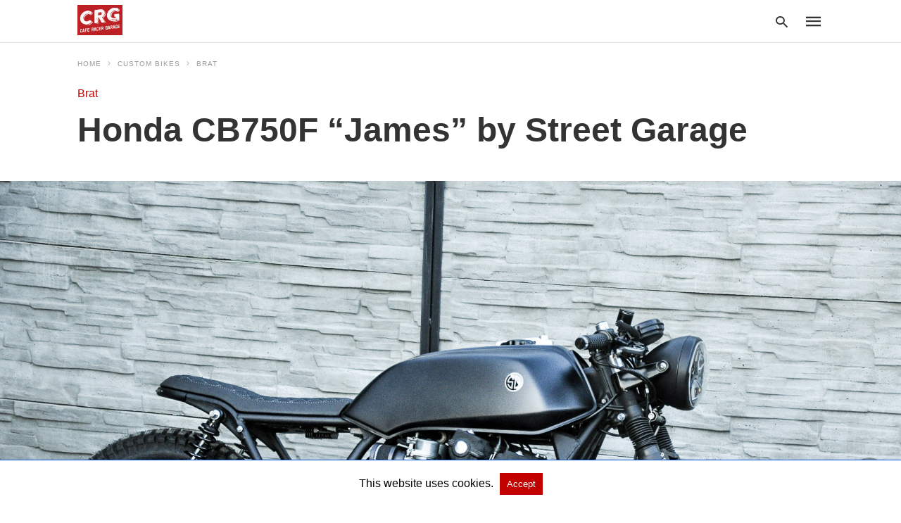

--- FILE ---
content_type: text/html; charset=UTF-8
request_url: https://caferacergarage.eu/honda-cb750f-james-by-street-garage/amp/
body_size: 15145
content:
<!doctype html> <html amp lang="en-GB"> <head><script custom-element="amp-form" src="https://cdn.ampproject.org/v0/amp-form-latest.js" async></script><script custom-element="amp-analytics" src="https://cdn.ampproject.org/v0/amp-analytics-latest.js" async></script> <meta charset="utf-8"> <link rel="preconnect" href="//cdn.ampproject.org"> <meta name="viewport" content="width=device-width">  <title>Honda CB750F &quot;James&quot; by Street Garage</title> <meta name="description" content="Brat - Honda CB750F &quot;James&quot; by Street Garage" /> <link rel="canonical" href="https://caferacergarage.eu/honda-cb750f-james-by-street-garage/" /> <meta property="og:locale" content="en_GB" /> <meta property="og:type" content="article" /> <meta property="og:title" content="Honda CB750F &quot;James&quot; by Street Garage" /> <meta property="og:description" content="Brat - Honda CB750F &quot;James&quot; by Street Garage" /> <meta property="og:url" content="https://caferacergarage.eu/honda-cb750f-james-by-street-garage/" /> <meta property="og:site_name" content="caferacergarage.eu | cafe racer, scrambler, tracker, custom and classic motorcycles blog" /> <meta property="article:published_time" content="2019-01-07T11:02:17+00:00" /> <meta property="article:modified_time" content="2019-11-04T10:18:25+00:00" /> <meta property="og:image" content="https://caferacergarage.eu/wp-content/uploads/2018/12/Honda_CB750_James_by_StreetGarage.jpg" /> <meta property="og:image:width" content="1715" /> <meta property="og:image:height" content="1139" /> <meta property="og:image:type" content="image/jpeg" /> <meta name="author" content="Bart" /> <meta name="twitter:card" content="summary_large_image" /> <meta name="twitter:creator" content="@CRGcaferacer" /> <meta name="twitter:site" content="@CRGcaferacer" /> <meta name="twitter:label1" content="Written by" /> <meta name="twitter:data1" content="Bart" /> <meta name="twitter:label2" content="Estimated reading time" /> <meta name="twitter:data2" content="2 minutes" /> <script type="application/ld+json" class="yoast-schema-graph">{"@context":"https://schema.org","@graph":[{"@type":"Article","@id":"https://caferacergarage.eu/honda-cb750f-james-by-street-garage/#article","isPartOf":{"@id":"https://caferacergarage.eu/honda-cb750f-james-by-street-garage/"},"author":{"name":"Bart","@id":"https://caferacergarage.eu/#/schema/person/d8468d190ec65f3a7c345f9cd25c32ce"},"headline":"Honda CB750F &#8220;James&#8221; by Street Garage","datePublished":"2019-01-07T11:02:17+00:00","dateModified":"2019-11-04T10:18:25+00:00","mainEntityOfPage":{"@id":"https://caferacergarage.eu/honda-cb750f-james-by-street-garage/"},"wordCount":414,"publisher":{"@id":"https://caferacergarage.eu/#/schema/person/d8468d190ec65f3a7c345f9cd25c32ce"},"image":{"@id":"https://caferacergarage.eu/honda-cb750f-james-by-street-garage/#primaryimage"},"thumbnailUrl":"https://caferacergarage.eu/wp-content/uploads/2018/12/Honda_CB750_James_by_StreetGarage.jpg","keywords":["Boldor","CB750F","Honda","Poland","Street Garage","Warsaw"],"articleSection":["Brat","Exclusive"],"inLanguage":"en-GB"},{"@type":"WebPage","@id":"https://caferacergarage.eu/honda-cb750f-james-by-street-garage/","url":"https://caferacergarage.eu/honda-cb750f-james-by-street-garage/","name":"Honda CB750F \"James\" by Street Garage","isPartOf":{"@id":"https://caferacergarage.eu/#website"},"primaryImageOfPage":{"@id":"https://caferacergarage.eu/honda-cb750f-james-by-street-garage/#primaryimage"},"image":{"@id":"https://caferacergarage.eu/honda-cb750f-james-by-street-garage/#primaryimage"},"thumbnailUrl":"https://caferacergarage.eu/wp-content/uploads/2018/12/Honda_CB750_James_by_StreetGarage.jpg","datePublished":"2019-01-07T11:02:17+00:00","dateModified":"2019-11-04T10:18:25+00:00","description":"Brat - Honda CB750F \"James\" by Street Garage","breadcrumb":{"@id":"https://caferacergarage.eu/honda-cb750f-james-by-street-garage/#breadcrumb"},"inLanguage":"en-GB","potentialAction":[{"@type":"ReadAction","target":["https://caferacergarage.eu/honda-cb750f-james-by-street-garage/"]}]},{"@type":"ImageObject","inLanguage":"en-GB","@id":"https://caferacergarage.eu/honda-cb750f-james-by-street-garage/#primaryimage","url":"https://caferacergarage.eu/wp-content/uploads/2018/12/Honda_CB750_James_by_StreetGarage.jpg","contentUrl":"https://caferacergarage.eu/wp-content/uploads/2018/12/Honda_CB750_James_by_StreetGarage.jpg","width":1715,"height":1139,"caption":"Honda CB750F \"James\" by Street Garage"},{"@type":"BreadcrumbList","@id":"https://caferacergarage.eu/honda-cb750f-james-by-street-garage/#breadcrumb","itemListElement":[{"@type":"ListItem","position":1,"name":"Home","item":"https://caferacergarage.eu/"},{"@type":"ListItem","position":2,"name":"Honda CB750F &#8220;James&#8221; by Street Garage"}]},{"@type":"WebSite","@id":"https://caferacergarage.eu/#website","url":"https://caferacergarage.eu/","name":"caferacergarage.eu | cafe racer, scrambler, tracker, custom and classic motorcycles blog","description":"","publisher":{"@id":"https://caferacergarage.eu/#/schema/person/d8468d190ec65f3a7c345f9cd25c32ce"},"potentialAction":[{"@type":"SearchAction","target":{"@type":"EntryPoint","urlTemplate":"https://caferacergarage.eu/?s={search_term_string}"},"query-input":"required name=search_term_string"}],"inLanguage":"en-GB"},{"@type":["Person","Organization"],"@id":"https://caferacergarage.eu/#/schema/person/d8468d190ec65f3a7c345f9cd25c32ce","name":"Bart","image":{"@type":"ImageObject","inLanguage":"en-GB","@id":"https://caferacergarage.eu/#/schema/person/image/","url":"https://caferacergarage.eu/wp-content/uploads/2017/04/white_logo_color_background_small.png","contentUrl":"https://caferacergarage.eu/wp-content/uploads/2017/04/white_logo_color_background_small.png","width":500,"height":341,"caption":"Bart"},"logo":{"@id":"https://caferacergarage.eu/#/schema/person/image/"}}]}</script>  <link rel="icon" href="https://caferacergarage.eu/wp-content/uploads/2017/04/cropped-white_logo_color_background_small-3-32x32.png" sizes="32x32" /> <link rel="icon" href="https://caferacergarage.eu/wp-content/uploads/2017/04/cropped-white_logo_color_background_small-3-192x192.png" sizes="192x192" /> <link rel="apple-touch-icon" href="https://caferacergarage.eu/wp-content/uploads/2017/04/cropped-white_logo_color_background_small-3-180x180.png" /> <meta name="msapplication-TileImage" content="https://caferacergarage.eu/wp-content/uploads/2017/04/cropped-white_logo_color_background_small-3-270x270.png" /> <meta name="amp-google-client-id-api" content="googleanalytics"> <meta name="generator" content="AMP for WP 1.0.85" /> <link rel="preload" as="font" href="https://caferacergarage.eu/wp-content/plugins/accelerated-mobile-pages/templates/design-manager/swift/fonts/icomoon.ttf" type="font/ttf" crossorigin> <link rel="preload" as="script" href="https://cdn.ampproject.org/v0.js"> <link rel="preload" href="https://caferacergarage.eu/wp-content/uploads/2018/12/Honda_CB750_James_by_StreetGarage.jpg" as="image"> <script custom-element="amp-image-lightbox" src="https://cdn.ampproject.org/v0/amp-image-lightbox-0.1.js" async></script> <script custom-element="amp-bind" src="https://cdn.ampproject.org/v0/amp-bind-latest.js" async></script> <script custom-element="amp-facebook-comments" src="https://cdn.ampproject.org/v0/amp-facebook-comments-0.1.js" async></script>   <script custom-element="amp-user-notification" src="https://cdn.ampproject.org/v0/amp-user-notification-0.1.js" async></script> <script src="https://cdn.ampproject.org/v0.js" async></script> <style amp-boilerplate>body{-webkit-animation:-amp-start 8s steps(1,end) 0s 1 normal both;-moz-animation:-amp-start 8s steps(1,end) 0s 1 normal both;-ms-animation:-amp-start 8s steps(1,end) 0s 1 normal both;animation:-amp-start 8s steps(1,end) 0s 1 normal both}@-webkit-keyframes -amp-start{from{visibility:hidden}to{visibility:visible}}@-moz-keyframes -amp-start{from{visibility:hidden}to{visibility:visible}}@-ms-keyframes -amp-start{from{visibility:hidden}to{visibility:visible}}@-o-keyframes -amp-start{from{visibility:hidden}to{visibility:visible}}@keyframes -amp-start{from{visibility:hidden}to{visibility:visible}}</style><noscript><style amp-boilerplate>body{-webkit-animation:none;-moz-animation:none;-ms-animation:none;animation:none}</style></noscript> <script async custom-element="amp-auto-ads"
src="https://cdn.ampproject.org/v0/amp-auto-ads-0.1.js"></script> <style amp-custom> body{font-family:'Poppins', sans-serif;font-size:16px;line-height:1.25}ol, ul{list-style-position:inside}p, ol, ul, figure{margin:0 0 1em;padding:0}a, a:active, a:visited{text-decoration:none;color:#c20000}body a:hover{color:#005be2}pre{white-space:pre-wrap}.left{float:left}.right{float:right}.hidden, .hide, .logo .hide{display:none}.screen-reader-text{border:0;clip:rect(1px, 1px, 1px, 1px);clip-path:inset(50%);height:1px;margin:-1px;overflow:hidden;padding:0;position:absolute;width:1px;word-wrap:normal}.clearfix{clear:both}blockquote{background:#f1f1f1;margin:10px 0 20px 0;padding:15px}blockquote p:last-child{margin-bottom:0}.amp-wp-unknown-size img{object-fit:contain}.amp-wp-enforced-sizes{max-width:100%}html,body,div,span,object,iframe,h1,h2,h3,h4,h5,h6,p,blockquote,pre,abbr,address,cite,code,del,dfn,em,img,ins,kbd,q,samp,small,strong,sub,sup,var,b,i,dl,dt,dd,ol,ul,li,fieldset,form,label,legend,table,caption,tbody,tfoot,thead,tr,th,td,article,aside,canvas,details,figcaption,figure,footer,header,hgroup,menu,nav,section,summary,time,mark,audio,video{margin:0;padding:0;border:0;outline:0;font-size:100%;vertical-align:baseline;background:transparent}body{line-height:1}article,aside,details,figcaption,figure,footer,header,hgroup,menu,nav,section{display:block}nav ul{list-style:none}blockquote,q{quotes:none}blockquote:before,blockquote:after,q:before,q:after{content:none}a{margin:0;padding:0;font-size:100%;vertical-align:baseline;background:transparent}table{border-collapse:collapse;border-spacing:0}hr{display:block;height:1px;border:0;border-top:1px solid #ccc;margin:1em 0;padding:0}input,select{vertical-align:middle}*,*:after,*:before{box-sizing:border-box;-ms-box-sizing:border-box;-o-box-sizing:border-box}.alignright{float:right;margin-left:10px}.alignleft{float:left;margin-right:10px}.aligncenter{display:block;margin-left:auto;margin-right:auto;text-align:center}amp-iframe{max-width:100%;margin-bottom:20px}amp-wistia-player{margin:5px 0px}.wp-caption{padding:0}figcaption,.wp-caption-text{font-size:12px;line-height:1.5em;margin:0;padding:.66em 10px .75em;text-align:center}amp-carousel > amp-img > img{object-fit:contain}.amp-carousel-container{position:relative;width:100%;height:100%}.amp-carousel-img img{object-fit:contain}amp-instagram{box-sizing:initial}figure.aligncenter amp-img{margin:0 auto}.rr span,.loop-date,.fbp-cnt .amp-author,.display-name,.author-name{color:#191919}.fsp-cnt .loop-category li{padding:8px 0px}.fbp-cnt h2.loop-title{padding:8px 0px}.cntr{max-width:1100px;margin:0 auto;width:100%;padding:0px 20px}@font-face{font-family:'icomoon';font-display:swap;font-style:normal;font-weight:normal;src:local('icomoon'), local('icomoon'), url('https://caferacergarage.eu/wp-content/plugins/accelerated-mobile-pages/templates/design-manager/swift/fonts/icomoon.ttf')}header .cntr{max-width:1100px;margin:0 auto}.h_m{position:static;background:rgba(255,255,255,255);border-bottom:1px solid;border-color:rgba(0,0,0,0.12);padding:0 0 0 0;margin:0 0 0 0}.content-wrapper{margin-top:0px}.h_m_w{width:100%;clear:both;display:inline-flex;height:60px}.icon-src:before{content:"\e8b6";font-family:'icomoon';font-size:23px}.isc:after{content:"\e8cc";font-family:'icomoon';font-size:20px}.h-ic a:after, .h-ic a:before{color:rgba(51,51,51,1)}.h-ic{margin:0px 10px;align-self:center}.amp-logo a{line-height:0;display:inline-block;color:rgba(51,51,51,1)}.logo h1{margin:0;font-size:17px;font-weight:700;text-transform:uppercase;display:inline-block}.h-srch a{line-height:1;display:block}.amp-logo amp-img{margin:0 auto}@media(max-width:480px){.h-sing{font-size:13px}}.h-logo{order:-1;align-self:center;z-index:2}.h-nav{order:0;align-self:center;margin:0px 0px 0px 10px}.h-srch a:after{position:relative;left:5px}.h-3{order:1;display:inline-flex;flex-grow:1;justify-content:flex-end}.h-ic:first-child{margin-left:0}.lb-t{position:fixed;top:-50px;width:100%;width:100%;opacity:0;transition:opacity .5s ease-in-out;overflow:hidden;z-index:9;background:rgba(20,20,22,0.9)}.lb-t img{margin:auto;position:absolute;top:0;left:0;right:0;bottom:0;max-height:0%;max-width:0%;border:3px solid white;box-shadow:0px 0px 8px rgba(0,0,0,.3);box-sizing:border-box;transition:.5s ease-in-out}a.lb-x{display:block;width:50px;height:50px;box-sizing:border-box;background:tranparent;color:black;text-decoration:none;position:absolute;top:-80px;right:0;transition:.5s ease-in-out}a.lb-x:after{content:"\e5cd";font-family:'icomoon';font-size:30px;line-height:0;display:block;text-indent:1px;color:rgba(255,255,255,0.8)}.lb-t:target{opacity:1;top:0;bottom:0;left:0;z-index:2}.lb-t:target img{max-height:100%;max-width:100%}.lb-t:target a.lb-x{top:25px}.lb img{cursor:pointer}.lb-btn form{position:absolute;top:200px;left:0;right:0;margin:0 auto;text-align:center}.lb-btn .s{padding:10px}.lb-btn .icon-search{padding:10px;cursor:pointer}.amp-search-wrapper{width:80%;margin:0 auto;position:relative}.overlay-search:before{content:"\e8b6";font-family:'icomoon';font-size:24px;position:absolute;right:0;cursor:pointer;top:4px;color:rgba(255,255,255,0.8)}.amp-search-wrapper .icon-search{cursor:pointer;background:transparent;border:none;display:inline-block;width:30px;height:30px;opacity:0;position:absolute;z-index:100;right:0;top:0}.lb-btn .s{padding:10px;background:transparent;border:none;border-bottom:1px solid #504c4c;width:100%;color:rgba(255,255,255,0.8)}.m-ctr{background:rgba(20,20,22,0.9)}.tg, .fsc{display:none}.fsc{width:100%;height:-webkit-fill-available;position:absolute;cursor:pointer;top:0;left:0;z-index:9}.tg:checked + .hamb-mnu > .m-ctr{margin-left:0;border-right:1px solid}.tg:checked + .hamb-mnu > .m-ctr .c-btn{position:fixed;right:5px;top:5px;background:rgba(20,20,22,0.9);border-radius:50px}.m-ctr{margin-left:-100%;float:left}.tg:checked + .hamb-mnu > .fsc{display:block;background:rgba(0,0,0,.9);height:100%}.t-btn, .c-btn{cursor:pointer}.t-btn:after{content:"\e5d2";font-family:"icomoon";font-size:28px;display:inline-block;color:rgba(51,51,51,1)}.c-btn:after{content:"\e5cd";font-family:"icomoon";font-size:20px;color:rgba(255,255,255,0.8);line-height:0;display:block;text-indent:1px}.c-btn{float:right;padding:15px 5px}header[style] label.c-btn, header[style] .lb-t:target a.lb-x{margin-top:30px}.m-ctr{transition:margin 0.3s ease-in-out}.m-ctr{width:90%;height:100%;position:absolute;z-index:99;padding:2% 0% 100vh 0%}.m-menu{display:inline-block;width:100%;padding:2px 20px 10px 20px}.m-scrl{overflow-y:scroll;display:inline-block;width:100%;max-height:94vh}.m-menu .amp-menu .toggle:after{content:"\e313";font-family:'icomoon';font-size:25px;display:inline-block;top:1px;padding:5px;transform:rotate(270deg);right:0;left:auto;cursor:pointer;border-radius:35px;color:rgba(255,255,255,0.8)}.m-menu .amp-menu li.menu-item-has-children:after{display:none}.m-menu .amp-menu li ul{font-size:14px}.m-menu .amp-menu{list-style-type:none;padding:0}.m-menu .amp-menu > li a{color:rgba(255,255,255,0.8);padding:12px 7px;margin-bottom:0;display:inline-block}.menu-btn{margin-top:30px;text-align:center}.menu-btn a{color:#fff;border:2px solid #ccc;padding:15px 30px;display:inline-block}.amp-menu li.menu-item-has-children>ul>li{width:100%}.m-menu .amp-menu li.menu-item-has-children>ul>li{padding-left:0;border-bottom:1px solid;margin:0px 10px}.m-menu .link-menu .toggle{width:100%;height:100%;position:absolute;top:0px;right:0;cursor:pointer}.m-menu .amp-menu .sub-menu li:last-child{border:none}.m-menu .amp-menu a{padding:7px 15px}.m-menu > li{font-size:17px}.amp-menu .toggle:after{position:absolute}.m-menu .toggle{float:right}.m-menu input{display:none}.m-menu .amp-menu [id^=drop]:checked + label + ul{display:block}.m-menu .amp-menu [id^=drop]:checked + .toggle:after{transform:rotate(360deg)}.hamb-mnu ::-webkit-scrollbar{display:none}pre{padding:30px 15px;background:#f7f7f7;white-space:pre-wrap;;font-size:14px;color:#666666;border-left:3px solid;border-color:#c20000;margin-bottom:20px}.cntn-wrp{font-family:'Poppins', sans-serif}table{display:-webkit-box;overflow-x:auto;word-break:normal}.author-tw:after{font-family:icomoon;content:"\e942";color:#fff;background:#1da1f2;padding:4px;border-radius:3px;margin:0px 5px;text-decoration:none}.author-tw:hover{text-decoration:none}.artl-cnt table{margin:0 auto;text-align:center;width:100%}p.nocomments{padding:10px;color:#fff}.tl-exc{font-size:16px;color:#444;margin-top:10px;line-height:20px}.amp-category span:nth-child(1){display:none}.amp-category span a, .amp-category span{color:#c20000;font-size:12px;font-weight:500;text-transform:uppercase}.amp-category span a:hover{color:#005be2}.amp-category span:after{content:"/";display:inline-block;margin:0px 5px 0px 5px;position:relative;top:1px;color:rgba(0, 0, 0, 0.25)}.amp-category span:last-child:after{display:none}.sp{width:100%;margin-top:20px;display:inline-block}.amp-post-title{font-size:48px;line-height:58px;color:#333;margin:0;padding-top:15px}.sf-img{text-align:center;width:100%;display:inline-block;height:auto;margin-top:33px}.sf-img figure{margin:0}.sf-img .wp-caption-text{width:1100px;text-align:left;margin:0 auto;color:#a1a1a1;font-size:14px;line-height:20px;font-weight:500;border-bottom:1px solid #ccc;padding:15px 0px}.sf-img .wp-caption-text:before{content:"\e412";font-family:'icomoon';font-size:24px;position:relative;top:4px;opacity:0.4;margin-right:5px}.sp-cnt{margin-top:40px;clear:both;width:100%;display:inline-block}.sp-rl{display:inline-flex;width:100%}.sp-rt{width:72%;margin-left:60px;flex-direction:column;justify-content:space-around;order:1}.sp-lt{display:flex;flex-direction:column;flex:1 0 20%;order:0;max-width:237px}.ss-ic, .sp-athr, .amp-tags, .post-date{padding-bottom:20px;border-bottom:1px dotted #ccc}.shr-txt, .athr-tx, .amp-tags > span:nth-child(1), .amp-related-posts-title, .related-title, .r-pf h3{margin-bottom:12px}.shr-txt, .athr-tx, .r-pf h3, .amp-tags > span:nth-child(1), .amp-related-posts-title, .post-date, .related-title{display:block}.shr-txt, .athr-tx, .r-pf h3, .amp-tags > span:nth-child(1), .amp-related-posts-title, .post-date, .related-title{text-transform:uppercase;font-size:12px;color:#666;font-weight:400}.loop-date, .post-edit-link{display:inline-block}.post-date .post-edit-link{color:#c20000;float:right}.post-date .post-edit-link:hover{color:#005be2}.sp-athr, .amp-tags, .post-date{margin-top:20px}.sp-athr .author-details a, .sp-athr .author-details, .amp-tags span a, .amp-tag{font-size:15px;color:#c20000;font-weight:400;line-height:1.5}.amp-tags .amp-tag:after{content:"/";display:inline-block;padding:0px 10px;position:relative;top:-1px;color:#ccc;font-size:12px}.amp-tags .amp-tag:last-child:after{display:none}.ss-ic li:before{border-radius:2px;text-align:center;padding:4px 6px}.sgl table{width:100%;margin-bottom:25px}.sgl th, .sgl td{padding:0.5em 1em;border:1px solid #ddd}.cntn-wrp{font-size:18px;color:#000;line-height:1.7;word-break:break-word}.cntn-wrp small{font-size:11px;line-height:1.2;color:#111}.cntn-wrp p, .cntn-wrp ul, .cntn-wrp ol{margin:0px 0px 30px 0px;word-break:break-word}.cntn-wrp .wp-block-image,.wp-block-embed{margin:15px 0px}.wp-block-embed{margin-top:45px}figure.wp-block-embed-twitter{margin:0}.wp-block-embed blockquote a{position:absolute;height:285px;z-index:9;margin-top:-40px}@media(max-width:768px){.wp-block-embed blockquote a{width:90%;height:209px;margin-top:-95px}.wp-block-embed{margin-top:95px}}.artl-cnt ul li, .artl-cnt ol li{list-style-type:none;position:relative;padding-left:20px}.artl-cnt ul li:before{content:"";display:inline-block;width:5px;height:5px;background:#333;position:absolute;top:12px;left:0px}.artl-cnt ol li{list-style-type:decimal;position:unset;padding:0}.sp-rt p strong, .pg p strong{font-weight:700}@supports (-webkit-overflow-scrolling:touch){.m-ctr{overflow:initial}}@supports not (-webkit-overflow-scrolling:touch){.m-ctr{overflow:scroll}}.m-scrl{display:inline-block;width:100%;max-height:94vh}.srp{margin-top:20px}.srp .amp-related-posts amp-img{float:left;width:100%;margin:0px;height:100%}.srp ul li{display:inline-block;line-height:1.3;margin-bottom:24px;list-style-type:none;width:100%}.srp ul li:last-child{margin-bottom:0px}.has_thumbnail:hover{opacity:0.7}.has_thumbnail:hover .related_link a{color:#c20000}.related_link{margin-top:10px}.related_link a{color:#333}.related_link p{word-break:break-word;color:#444;font-size:15px;line-height:20px;letter-spacing:0.10px;margin-top:5px;font-weight:400}.amp-related-posts ul{list-style-type:none}.r-pf{margin-top:40px;display:inline-block;width:100%}#pagination{margin-top:30px;border-top:1px dotted #ccc;padding:20px 5px 0px 5px;;font-size:16px;line-height:24px;font-weight:400}.next{float:right;width:45%;text-align:right;position:relative;margin-top:10px}.next a, .prev a{color:#333}.prev{float:left;width:45%;position:relative;margin-top:10px}.prev span{text-transform:uppercase;font-size:12px;color:#666;display:block;position:absolute;top:-26px}.next span{text-transform:uppercase;font-size:12px;color:#666;display:block;font-weight:400;position:absolute;top:-26px;right:0}.next:hover a, .prev:hover a{color:#005be2}.prev:after{border-left:1px dotted #ccc;content:"";height:calc(100% - -10px);right:-50px;position:absolute;top:50%;transform:translate(0px, -50%);width:2px}.ampforwp_post_pagination{width:100%;text-align:center;display:inline-block}.ampforwp_post_pagination p{margin:0;font-size:18px;color:#444;font-weight:500;margin-bottom:10px}.ampforwp_post_pagination p a{color:#005be2;padding:0px 10px}.sp-rt .amp-author{margin-top:5px}.cntn-wrp a{margin:10px 0px;color:#c20000}.loop-wrapper{display:flex;flex-wrap:wrap;margin:-15px}.loop-category li{display:inline-block;list-style-type:none;margin-right:10px;font-size:10px;font-weight:600;letter-spacing:1.5px}.loop-category li a{color:#555;text-transform:uppercase}.loop-category li:hover a{color:#005be2}.fsp-cnt p{color:#444;font-size:13px;line-height:20px;letter-spacing:0.10px;word-break:break-word}.fsp:hover h2 a{color:#005be2}.fsp h2 a, .fsp h3 a{color:#191919}.fsp{margin:15px;flex-basis:calc(33.33% - 30px)}.fsp-img{margin-bottom:10px}.fsp h2, .fsp h3{margin:0px 0px 5px 0px;font-size:20px;line-height:25px;font-weight:500}.fsp-cnt .loop-category{margin-bottom:20px}.fsp-cnt .loop-category li{font-weight:500}.pt-dt,.pt-author{font-size:11px;color:#808080;margin:8px 0px 0px 0px;display:inline-flex}blockquote{margin-bottom:20px}blockquote p{font-size:34px;line-height:1.4;font-weight:700;position:relative;padding:30px 0 0 0}blockquote p:before{content:"";border-top:8px solid #000;width:115px;line-height:40px;display:inline-block;position:absolute;top:0}@media(max-width:1110px){.cntr{width:100%;padding:0px 20px}.sp-rt{margin-left:30px}}@media(max-width:768px){.tl-exc{font-size:14px;margin-top:3px;line-height:22px}.sp-rl{display:inline-block;width:100%}.sp-lt{width:100%;margin-top:20px;max-width:100%}.sp-cnt{margin-top:15px}.r-pf h3{padding-top:20px;border-top:1px dotted #ccc}.r-pf{margin-top:20px}.sp-rt{width:100%;margin-left:0}.sp-rt .amp-author{padding:20px 15px}#pagination{margin:20px 0px 20px 0px;border-top:none}.amp-post-title{padding-top:10px}.fsp{flex-basis:calc(100% - 30px)}.fsp-img{width:40%;float:left;margin-right:20px}.fsp-cnt{width:54%;float:left}.srp .related_link{font-size:20px;line-height:1.4;font-weight:600}.rlp-image{width:200px;float:left;margin-right:15px;display:flex;flex-direction:column}.rlp-cnt{display:flex}}@media(max-width:480px){.loop-wrapper{margin-top:15px}.cntn-wrp p{line-height:1.65}.rp .has_related_thumbnail{width:100%}.rlp-image{width:100%;float:none;margin-right:0px}.rlp-cnt{width:100%;float:none}.amp-post-title{font-size:32px;line-height:44px}.amp-category span a{font-size:12px}.sf-img{margin-top:20px}.sp{margin-top:20px}.menu-btn a{padding:10px 20px;font-size:14px}.next, .prev{float:none;width:100%}#pagination{padding:10px 0px 0px}#respond{margin:0}.next a{margin-bottom:45px;display:inline-block}.prev:after{display:none}.author-details p{font-size:12px;line-height:18px}.sf-img .wp-caption-text{width:100%;padding:10px 15px}.fsp-img{width:100%;float:none;margin-right:0px}.fsp-cnt{width:100%;float:none}.fsp{border:none;padding:0}.fsp-cnt{padding:0px 15px 0px 14px}.r-pf .fsp-cnt{padding:0px}blockquote p{font-size:20px}}@media(max-width:425px){.sp-rt .amp-author{margin-bottom:10px}#pagination{margin:20px 0px 10px 0px}.fsp h2, .fsp h3{font-size:24px;font-weight:600}}@media(max-width:320px){.cntn-wrp p{font-size:16px}}.cntn-wrp > p:first-of-type::first-letter{float:left;font-size:75px;line-height:1;padding-right:8px;color:#000}.m-srch #amp-search-submit{cursor:pointer;background:transparent;border:none;display:inline-block;width:30px;height:30px;opacity:0;position:absolute;z-index:100;right:0;top:0}.m-srch .amp-search-wrapper{border:1px solid rgba(255,255,255,0.8);background:rgba(255,255,255,0.8);width:100%;border-radius:60px}.m-srch .s{padding:10px 15px;border:none;width:100%;color:rgba(20,20,22,0.9);background:rgba(255,255,255,0.8);border-radius:60px}.m-srch{border-top:1px solid;padding:20px}.m-srch .overlay-search:before{color:rgba(20,20,22,0.9);padding-right:10px;top:6px}.m-s-i{padding:25px 0px 15px 0px;border-top:1px solid;text-align:center}.m-s-i li{font-family:'icomoon';font-size:20px;list-style-type:none;display:inline-block;margin:0px 15px 10px 0px;vertical-align:middle}.m-s-i li:last-child{margin-right:0}.m-s-i li a{background:transparent;color:rgba(255,255,255,0.8)}.s_fb:after{content:"\e92d"}.s_tw:after{content:"\e942"}.s_pt:after{content:"\e937"}.s_inst:after{content:"\e932"}.cp-rgt{font-size:11px;line-height:1.2;color:rgba(255,255,255,0.8);padding:20px;text-align:center;border-top:1px solid}.cp-rgt a{color:rgba(255,255,255,0.8);border-bottom:1px solid rgba(255,255,255,0.8);margin-left:10px}.cp-rgt .view-non-amp{display:none}a.btt:hover{cursor:pointer}@media(max-width:768px){.sdbr-right{width:100%}.b-w .hmp, .arch-psts{width:100%;padding:0}.b-w, .arch-dsgn{display:block}.b-w .fsp, .arch-psts .fsp{flex-basis:calc(100%)}}.footer{margin-top:80px}.f-menu ul li .sub-menu{display:none}.f-menu ul li{display:inline-block;margin-right:20px}.f-menu ul li a{padding:0;color:#575656}.f-menu ul > li:hover a{color:#005be2}.f-menu{font-size:14px;line-height:1.4;margin-bottom:30px}.rr{font-size:12px;color:rgba(136,136,136,1)}.rr span{margin:0 10px 0 0px}.f-menu ul li.menu-item-has-children:hover > ul{display:none}.f-menu ul li.menu-item-has-children:after{display:none}.f-w{display:inline-flex;width:100%;flex-wrap:wrap;margin:15px -15px 0px}.f-w-f2{text-align:center;border-top:1px solid rgba(238,238,238,1);padding:50px 0 50px 0}.w-bl{margin-left:0;display:flex;flex-direction:column;position:relative;flex:1 0 22%;margin:0 15px 30px;line-height:1.5;font-size:14px}.w-bl h4{font-size:12px;font-weight:500;margin-bottom:20px;text-transform:uppercase;letter-spacing:1px;padding-bottom:4px}.w-bl ul li{list-style-type:none;margin-bottom:15px}.w-bl ul li:last-child{margin-bottom:0}.w-bl ul li a{text-decoration:none}.w-bl .menu li .sub-menu, .w-bl .lb-x{display:none}.w-bl .menu li .sub-menu, .w-bl .lb-x{display:none}.w-bl table{border-collapse:collapse;margin:0 0 1.5em;width:100%}.w-bl tr{border-bottom:1px solid #eee}.w-bl th, .w-bl td{text-align:center}.w-bl td{padding:0.4em}.w-bl th:first-child, .w-bl td:first-child{padding-left:0}.w-bl thead th{border-bottom:2px solid #bbb;padding-bottom:0.5em;padding:0.4em}.w-bl .calendar_wrap caption{font-size:14px;margin-bottom:10px}.w-bl form{display:inline-flex;flex-wrap:wrap;align-items:center}.w-bl .search-submit{text-indent:-9999px;padding:0;margin:0;background:transparent;line-height:0;display:inline-block;opacity:0}.w-bl .search-button:after{content:"\e8b6";font-family:'icomoon';font-size:23px;display:inline-block;cursor:pointer}.w-bl .search-field{border:1px solid #ccc;padding:6px 10px}.f-menu{font-size:14px;line-height:1.4;margin-bottom:30px}.f-menu ul li{display:inline-block;margin-right:20px}.f-menu .sub-menu{display:none}.rr{font-size:13px;color:rgba(136,136,136,1)}@media(max-width:768px){.footer{margin-top:60px}.w-bl{flex:1 0 22%}.f-menu ul li{margin-bottom:10px}}@media(max-width:480px){.footer{margin-top:50px}.f-w-f2{padding:25px 0px}.f-w{display:block;margin:15px 0px 0px}.w-bl{margin-bottom:40px}.w-bl{flex:100%}.w-bl ul li{margin-bottom:11px}.f-menu ul li{display:inline-block;line-height:1.8;margin-right:13px}.f-menu .amp-menu > li a{padding:0;font-size:12px;color:#7a7a7a}.rr{margin-top:15px;font-size:11px}}@media(max-width:425px){.footer{margin-top:35px}.w-bl h4{margin-bottom:15px}}.ss-ic ul li{font-family:'icomoon';list-style-type:none;display:inline-block}.ss-ic li a{color:#fff;padding:5px;border-radius:3px;margin:0px 10px 10px 0px;display:inline-block}.ss-ic li a.s_tw{color:#1da1f2}.ss-ic li a.s_li{color:#00cc00}.ss-ic ul li .s_fb{color:#fff;background:#3b5998}.s_fb:after{content:"\e92d"}.s_tw{background:#1da1f2}.s_tw:after{content:"\e942";color:#fff}.s_pt{background:#bd081c}.s_pt:after{content:"\e937"}.s_wp{background:#075e54}.s_wp:after{content:"\e946"}.content-wrapper a, .breadcrumb ul li a, .srp ul li, .rr a{transition:all 0.3s ease-in-out 0s}[class^="icon-"], [class*=" icon-"]{font-family:'icomoon';speak:none;font-style:normal;font-weight:normal;font-variant:normal;text-transform:none;line-height:1;-webkit-font-smoothing:antialiased;-moz-osx-font-smoothing:grayscale}#amp-user-notification1{padding:5px;text-align:center;background:#fff;border-top:1px solid #005be2}#amp-user-notification1 p{display:inline-block;margin:20px 0px}amp-user-notification button{padding:8px 10px;background:#c20000;color:#fff;margin-left:5px;border:0}amp-user-notification .amp-not-privacy{color:#c20000;font-size:15px;margin-left:5px}.breadcrumbs{padding-bottom:8px;margin-bottom:20px}.breadcrumb ul li,.breadcrumbs span{display:inline-block;list-style-type:none;font-size:10px;text-transform:uppercase;margin-right:5px}.breadcrumb ul li a, .breadcrumbs span a, .breadcrumbs .bread-post{color:#999;letter-spacing:1px}.breadcrumb ul li a:hover, .breadcrumbs span a:hover{color:#005be2}.breadcrumbs li a:after, .breadcrumbs span a:after{content:"\e315";font-family:'icomoon';font-size:12px;display:inline-block;color:#bdbdbd;padding-left:5px;position:relative;top:1px}.breadcrumbs li:last-child a:after{display:none}.archive .breadcrumbs{margin-top:20px}@media (min-width:768px){.wp-block-columns{display:flex}.wp-block-column{max-width:50%;margin:0px 10px}}amp-facebook-like{max-height:28px;top:6px;margin-right:10px}.ampforwp-blocks-gallery-caption{font-size:16px}.m-s-i li a.s_telegram:after{content:"\e93f"}.cntn-wrp h1, .cntn-wrp h2, .cntn-wrp h3, .cntn-wrp h4, .cntn-wrp h5, h6{margin-bottom:5px}.cntn-wrp h1{font-size:32px}.cntn-wrp h2{font-size:27px}.cntn-wrp h3{font-size:24px}.cntn-wrp h4{font-size:20px}.cntn-wrp h5{font-size:17px}.cntn-wrp h6{font-size:15px}figure.amp-featured-image{margin:10px 0}section.amp-facebook-comments h5{font-size:14px;padding-bottom:4px;font-weight:500;letter-spacing:0.5px;text-transform:uppercase;border-bottom:1px dotted #ccc}.amp-wp-content table, .cntn-wrp.artl-cnt table{height:auto}amp-img.amp-wp-enforced-sizes[layout=intrinsic] > img, .amp-wp-unknown-size > img{object-fit:contain}.rtl amp-carousel{direction:ltr}.rtl .amp-menu .toggle:after{left:0;right:unset}.sharedaddy li{display:none}sub{vertical-align:sub;font-size:small}sup{vertical-align:super;font-size:small}@media only screen and (max-width:480px){svg{max-width:250px;max-height:250px}}h2.amp-post-title{word-break:break-word;word-wrap:break-word}@media (min-width:768px){.artl-cnt .wp-block-column{max-width:100%}}.wp-block-jetpack-slideshow_container.swiper-container amp-selector{display:none}.wp-block-jetpack-slideshow_slide.amp-carousel-slide{height:auto;margin-bottom:20px}.btt{position:fixed;bottom:20px;right:20px;background:rgba(71, 71, 71, 0.5);color:#fff;border-radius:100%;width:50px;height:50px;text-decoration:none}.btt:hover{color:#fff;background:#474747}.btt:before{content:'\25be';display:block;font-size:35px;font-weight:600;color:#fff;transform:rotate(180deg);text-align:center;line-height:1.5} .wp-block-table{min-width:240px}table.wp-block-table.alignright,table.wp-block-table.alignleft,table.wp-block-table.aligncenter{width:auto}table.wp-block-table.aligncenter{width:50%}table.wp-block-table.alignfull,table.wp-block-table.alignwide{display:table}table{overflow-x:auto}table a:link{font-weight:bold;text-decoration:none}table a:visited{color:#999999;font-weight:bold;text-decoration:none}table a:active, table a:hover{color:#bd5a35;text-decoration:underline}table{font-family:Arial, Helvetica, sans-serif;color:#666;font-size:15px;text-shadow:1px 1px 0px #fff;background:inherit;margin:0px;width:95%}table th{padding:21px 25px 22px 25px;border-top:1px solid #fafafa;border-bottom:1px solid #e0e0e0;background:#ededed}table th:first-child{text-align:left;padding-left:20px}table tr:first-child th:first-child{-webkit-border-top-left-radius:3px;border-top-left-radius:3px}table tr:first-child th:last-child{-webkit-border-top-right-radius:3px;border-top-right-radius:3px}table tr{text-align:center;padding-left:20px;border:2px solid #eee}table td:first-child{padding-left:20px;border-left:0}table td{padding:18px;border-top:1px solid #ffffff;border-bottom:1px solid #e0e0e0;border-left:1px solid #e0e0e0}table tr.even td{background:#f6f6f6;background:-webkit-gradient(linear, left top, left bottom, from(#f8f8f8), to(#f6f6f6))}table tr:last-child td{border-bottom:0}table tr:last-child td:first-child{-webkit-border-bottom-left-radius:3px;border-bottom-left-radius:3px}table tr:last-child td:last-child{-webkit-border-bottom-right-radius:3px;border-bottom-right-radius:3px}@media screen and (min-width:650px){table{display:inline-table}}.has-text-align-left{text-align:left}.has-text-align-right{text-align:right}.has-text-align-center{text-align:center}.collapsible-captions amp-img img{object-fit:contain}.web-stories-list__story-poster amp-img{width:100%;height:100%}amp-web-push-widget button.amp-subscribe{display:inline-flex;align-items:center;border-radius:5px;border:0;box-sizing:border-box;margin:0;padding:10px 15px;cursor:pointer;outline:none;font-size:15px;font-weight:500;background:#4A90E2;margin-top:7px;color:white;box-shadow:0 1px 1px 0 rgba(0, 0, 0, 0.5);-webkit-tap-highlight-color:rgba(0, 0, 0, 0)}.wp-block-jetpack-rating-star span:not([aria-hidden="true"]){display:none}.amp-logo amp-img{width:64px}.amp-menu input{display:none}.amp-menu li.menu-item-has-children ul{display:none}.amp-menu li{position:relative;display:block}.amp-menu > li a{display:block}.icon-widgets:before{content:"\e1bd"}.icon-search:before{content:"\e8b6"}.icon-shopping-cart:after{content:"\e8cc"}</style> </head> <body class="body single-post 4457 post-id-4457 singular-4457 amp-single post 1.0.85"> <div id="backtotop"></div><amp-auto-ads type="adsense" data-ad-client="ca-pub-7745094580634832"> </amp-auto-ads><header class="header-3 h_m h_m_1" > <input type="checkbox" id="offcanvas-menu" on="change:AMP.setState({ offcanvas_menu: (event.checked ? true : false) })" [checked] = "offcanvas_menu" class="tg" /> <div class="hamb-mnu"> <aside class="m-ctr"> <div class="m-scrl"> <div class="menu-heading clearfix"> <label for="offcanvas-menu" class="c-btn"></label> </div> <nav class="m-menu"> <ul id="menu-menu" class="amp-menu"><li id="menu-item-1794" class="menu-item menu-item-type-custom menu-item-object-custom menu-item-home menu-item-has-children menu-item-1794 "><a href="https://caferacergarage.eu/amp/" class="dropdown-toggle" data-toggle="dropdown" on="tap:sidebar.close">By Type</a> <input type="checkbox" id="drop-2"><label for="drop-2" class="toggle"></label><ul class="sub-menu"><li id="menu-item-1796" class="menu-item menu-item-type-taxonomy menu-item-object-category menu-item-1796 "><a href="https://caferacergarage.eu/bikes/caferacers/amp/" on="tap:sidebar.close">Cafe Racer</a></li> <li id="menu-item-1798" class="menu-item menu-item-type-taxonomy menu-item-object-category menu-item-1798 "><a href="https://caferacergarage.eu/bikes/scramblers/amp/" on="tap:sidebar.close">Scrambler</a></li> <li id="menu-item-1799" class="menu-item menu-item-type-taxonomy menu-item-object-category menu-item-1799 "><a href="https://caferacergarage.eu/bikes/trackers/amp/" on="tap:sidebar.close">Tracker</a></li> <li id="menu-item-7224" class="menu-item menu-item-type-taxonomy menu-item-object-category menu-item-7224 "><a href="https://caferacergarage.eu/bikes/brats/amp/" on="tap:sidebar.close">Brat</a></li> <li id="menu-item-1797" class="menu-item menu-item-type-taxonomy menu-item-object-category menu-item-1797 "><a href="https://caferacergarage.eu/bikes/restomods/amp/" on="tap:sidebar.close">Restomod</a></li> <li id="menu-item-2433" class="menu-item menu-item-type-taxonomy menu-item-object-category menu-item-2433 "><a href="https://caferacergarage.eu/bikes/classics/amp/" on="tap:sidebar.close">Classic</a></li> <li id="menu-item-7929" class="menu-item menu-item-type-taxonomy menu-item-object-category menu-item-7929 "><a href="https://caferacergarage.eu/exclusive/amp/" on="tap:sidebar.close">-Exclusive-</a></li> </ul></li> <li id="menu-item-7930" class="menu-item menu-item-type-custom menu-item-object-custom menu-item-home menu-item-has-children menu-item-7930 "><a href="https://caferacergarage.eu/amp/" class="dropdown-toggle" data-toggle="dropdown" on="tap:sidebar.close">By Brand</a> <input type="checkbox" id="drop-3"><label for="drop-3" class="toggle"></label><ul class="sub-menu"><li id="menu-item-7932" class="menu-item menu-item-type-custom menu-item-object-custom menu-item-7932 "><a href="https://caferacergarage.eu/tag/honda/amp/" on="tap:sidebar.close">Honda</a></li> <li id="menu-item-7931" class="menu-item menu-item-type-custom menu-item-object-custom menu-item-7931 "><a href="https://caferacergarage.eu/tag/suzuki/amp/" on="tap:sidebar.close">Suzuki</a></li> <li id="menu-item-7934" class="menu-item menu-item-type-custom menu-item-object-custom menu-item-7934 "><a href="https://caferacergarage.eu/tag/yamaha/amp/" on="tap:sidebar.close">Yamaha</a></li> <li id="menu-item-7933" class="menu-item menu-item-type-custom menu-item-object-custom menu-item-7933 "><a href="https://caferacergarage.eu/tag/kawasaki/amp/" on="tap:sidebar.close">Kawasaki</a></li> <li id="menu-item-7949" class="menu-item menu-item-type-custom menu-item-object-custom menu-item-7949 "><a href="https://caferacergarage.eu/tag/triumph/amp/" on="tap:sidebar.close">Triumph</a></li> <li id="menu-item-7936" class="menu-item menu-item-type-custom menu-item-object-custom menu-item-7936 "><a href="https://caferacergarage.eu/tag/bmw/amp/" on="tap:sidebar.close">BMW</a></li> <li id="menu-item-7935" class="menu-item menu-item-type-custom menu-item-object-custom menu-item-7935 "><a href="https://caferacergarage.eu/tag/ducati/amp/" on="tap:sidebar.close">Ducati</a></li> <li id="menu-item-7937" class="menu-item menu-item-type-custom menu-item-object-custom menu-item-7937 "><a href="https://caferacergarage.eu/tag/ktm/amp/" on="tap:sidebar.close">KTM</a></li> <li id="menu-item-7938" class="menu-item menu-item-type-custom menu-item-object-custom menu-item-7938 "><a href="https://caferacergarage.eu/tag/moto-guzzi/amp/" on="tap:sidebar.close">Moto Guzzi</a></li> </ul></li> <li id="menu-item-1795" class="menu-item menu-item-type-taxonomy menu-item-object-category menu-item-1795 "><a href="https://caferacergarage.eu/top-5/amp/" class="dropdown-toggle" data-toggle="dropdown" on="tap:sidebar.close">Top 5</a></li> <li id="menu-item-7223" class="menu-item menu-item-type-taxonomy menu-item-object-category menu-item-7223 "><a href="https://caferacergarage.eu/iconic_rides/amp/" class="dropdown-toggle" data-toggle="dropdown" on="tap:sidebar.close">Iconic Rides</a></li> <li id="menu-item-42" class="menu-item menu-item-type-post_type menu-item-object-page menu-item-privacy-policy menu-item-42 "><a href="https://caferacergarage.eu/submit-your-ride/amp/" class="dropdown-toggle" data-toggle="dropdown" on="tap:sidebar.close">Submit Your ride!</a></li> </ul> </nav> <div class="m-srch"> <form role="search" method="get" class="amp-search" target="_top" action="https://caferacergarage.eu"> <div class="amp-search-wrapper"> <label aria-label="Type your query" class="screen-reader-text" for="s">Type your search query and hit enter: </label> <input type="text" placeholder="AMP" value="1" name="amp" class="hidden"/> <label aria-label="search text" for="search-text-49"></label> <input id="search-text-49" type="text" placeholder="Type Here" value="" name="s" class="s" /> <label aria-label="Submit amp search" for="amp-search-submit" > <input type="submit" class="icon-search" value="Search" /> </label> <div class="overlay-search"> </div> </div> </form> </div> <div class="m-s-i"> <ul> <li> <a title="facebook" class="s_fb" target="_blank" href="https://www.facebook.com/caferacergarage.eu/"></a> </li> <li> <a title="twitter" class="s_tw" target="_blank" href="https://twitter.com/CRGcaferacer"> </a> </li> <li> <a title="pinterest" class="s_pt" target="_blank" href="https://pinterest.com/CRGcaferacer/"></a> </li> <li> <a title="instagram" class="s_inst" target="_blank" href="https://www.instagram.com/caferacergarage.eu/"></a> </li> </ul> </div> <div class="cp-rgt"> <span>All Rights Reserved</span><a class="view-non-amp" href="https://caferacergarage.eu/honda-cb750f-james-by-street-garage/" title="View Non-AMP Version">View Non-AMP Version</a> </div> </div> </aside> <label for="offcanvas-menu" class="fsc"></label> <div class="cntr"> <div class="head-3 h_m_w"> <div class="h-logo"> <div class="amp-logo"> <a href="https://caferacergarage.eu/" title="caferacergarage.eu | cafe racer, scrambler, tracker, custom and classic motorcycles blog" > <amp-img data-hero src="https://caferacergarage.eu/wp-content/uploads/2017/04/white_logo_color_background_200.png" width="200" height="136" alt="Cafe Racer Garage Logo" class="amp-logo" layout="responsive"></amp-img></a> </div> </div> <div class="h-3"> <div class="h-srch h-ic"> <a class="lb icon-src" href="#search"></a> <div class="lb-btn"> <div class="lb-t" id="search"> <form role="search" method="get" class="amp-search" target="_top" action="https://caferacergarage.eu"> <div class="amp-search-wrapper"> <label aria-label="Type your query" class="screen-reader-text" for="s">Type your search query and hit enter: </label> <input type="text" placeholder="AMP" value="1" name="amp" class="hidden"/> <label aria-label="search text" for="search-text-30"></label> <input id="search-text-30" type="text" placeholder="Type Here" value="" name="s" class="s" /> <label aria-label="Submit amp search" for="amp-search-submit" > <input type="submit" class="icon-search" value="Search" /> </label> <div class="overlay-search"> </div> </div> </form> <a class="lb-x" href="#"></a> </div> </div> </div> <div class="h-nav"> <label for="offcanvas-menu" class="t-btn"></label> </div> </div> </div> </div> </div> </header> <div class="content-wrapper"> <div class="sp sgl"> <div class="cntr"> <div class="amp-wp-content breadcrumb"><ul id="breadcrumbs" class="breadcrumbs"><li class="item-home"><a class="bread-link bread-home" href="https://caferacergarage.eu/amp/" title="Home">Home</a></li><li class="item-cat item-cat-15"><a class="bread-cat bread-cat-15 bread-cat-Custom bikes" href="https://caferacergarage.eu/bikes/brats/amp/" title="Custom bikes">Custom bikes</a></li><li class="item-cat item-cat-15"><a class="bread-cat bread-cat-15 bread-cat-Brat" href="https://caferacergarage.eu/bikes/brats/amp/" title="Brat">Brat</a></li></ul></div> <span class="amp-cat amp-cat-15"><a href="https://caferacergarage.eu/bikes/brats/amp/" title="Brat">Brat</a></span> <h1 class="amp-post-title">Honda CB750F &#8220;James&#8221; by Street Garage</h1> </div> <div class="sf-img"> <figure class="amp-featured-image "> <amp-img data-hero data-hero src="https://caferacergarage.eu/wp-content/uploads/2018/12/Honda_CB750_James_by_StreetGarage.jpg" srcset="https://caferacergarage.eu/wp-content/uploads/2018/12/Honda_CB750_James_by_StreetGarage.jpg 1715w, https://caferacergarage.eu/wp-content/uploads/2018/12/Honda_CB750_James_by_StreetGarage-150x100.jpg 150w, https://caferacergarage.eu/wp-content/uploads/2018/12/Honda_CB750_James_by_StreetGarage-800x531.jpg 800w, https://caferacergarage.eu/wp-content/uploads/2018/12/Honda_CB750_James_by_StreetGarage-768x510.jpg 768w, https://caferacergarage.eu/wp-content/uploads/2018/12/Honda_CB750_James_by_StreetGarage-1542x1024.jpg 1542w" width="1715" height="1139" layout="responsive" alt="Honda CB750F &quot;James&quot; by Street Garage"><amp-img fallback data-hero data-hero src="https://caferacergarage.eu/wp-content/plugins/accelerated-mobile-pages/images/SD-default-image.png" srcset="https://caferacergarage.eu/wp-content/plugins/accelerated-mobile-pages/images/SD-default-image.png 1715w, https://caferacergarage.eu/wp-content/uploads/2018/12/Honda_CB750_James_by_StreetGarage-150x100.jpg 150w, https://caferacergarage.eu/wp-content/uploads/2018/12/Honda_CB750_James_by_StreetGarage-800x531.jpg 800w, https://caferacergarage.eu/wp-content/uploads/2018/12/Honda_CB750_James_by_StreetGarage-768x510.jpg 768w, https://caferacergarage.eu/wp-content/uploads/2018/12/Honda_CB750_James_by_StreetGarage-1542x1024.jpg 1542w" width="1715" height="1139" layout="responsive" alt="Honda CB750F &quot;James&quot; by Street Garage"></amp-img></amp-img> </figure> </div> <div class="sp-cnt"> <div class="cntr"> <div class="sp-rl"> <div class="sp-rt"> <div class="cntn-wrp artl-cnt"> <p>Today, I’d like to present You a build, that I met in real life. And it wasn’t an enjoyable encounter. I know Pawel from <a href="https://streetgarage.pl/">Street Garage</a> as we ride together almost every week during “the Coffee Custom Spot” meetings. One day last season, when we were riding outside Warsaw to barbecue, he came with this <a class="lar-automated-link" href="https://caferacergarage.eu/tag/honda/" target="_blank">Honda</a> CB750F.  It wouldn’t be anything exceptional, as Paweł usually rides many motorcycles – either his or his client’s builds. Well, it’s always good to welcome a new machine during the meeting, but this time it was exceptional.</p> <p><amp-img data-hero class="alignnone size-large wp-image-4470 amp-wp-enforced-sizes" src="https://caferacergarage.eu/wp-content/uploads/2018/12/Honda_CB750_James_by_StreetGarage12-1542x1024.jpg" alt='Honda CB750F "James" by Street Garage' width="1160" height="770" srcset="https://caferacergarage.eu/wp-content/uploads/2018/12/Honda_CB750_James_by_StreetGarage12-1542x1024.jpg 1542w, https://caferacergarage.eu/wp-content/uploads/2018/12/Honda_CB750_James_by_StreetGarage12-150x100.jpg 150w, https://caferacergarage.eu/wp-content/uploads/2018/12/Honda_CB750_James_by_StreetGarage12-800x531.jpg 800w, https://caferacergarage.eu/wp-content/uploads/2018/12/Honda_CB750_James_by_StreetGarage12-768x510.jpg 768w, https://caferacergarage.eu/wp-content/uploads/2018/12/Honda_CB750_James_by_StreetGarage12.jpg 1715w" on="tap:amp-img-lightbox" role="button" tabindex="0" layout="intrinsic"><amp-img fallback data-hero class="alignnone size-large wp-image-4470 amp-wp-enforced-sizes" src="https://caferacergarage.eu/wp-content/plugins/accelerated-mobile-pages/images/SD-default-image.png" alt='Honda CB750F "James" by Street Garage' width="1160" height="770" srcset="https://caferacergarage.eu/wp-content/plugins/accelerated-mobile-pages/images/SD-default-image.png 1542w, https://caferacergarage.eu/wp-content/uploads/2018/12/Honda_CB750_James_by_StreetGarage12-150x100.jpg 150w, https://caferacergarage.eu/wp-content/uploads/2018/12/Honda_CB750_James_by_StreetGarage12-800x531.jpg 800w, https://caferacergarage.eu/wp-content/uploads/2018/12/Honda_CB750_James_by_StreetGarage12-768x510.jpg 768w, https://caferacergarage.eu/wp-content/uploads/2018/12/Honda_CB750_James_by_StreetGarage12.jpg 1715w" on="tap:amp-img-lightbox" role="button" tabindex="0" layout="intrinsic"></amp-img></amp-img></p> <h3>Not only because this build looks great</h3> <p>And it was a fresh addition to the whole machine park. But because it was its first longer test ride and I took place in the column right behind this freshly built <a class="lar-automated-link" href="https://caferacergarage.eu/tag/honda/" target="_blank">Honda</a> CB750F. The problem was – the paint on the engine was not yet cured, and it smelled like old socks when it got to a proper working temperature…</p> <p><amp-img data-hero class="alignnone size-large wp-image-4467 amp-wp-enforced-sizes" src="https://caferacergarage.eu/wp-content/uploads/2018/12/Honda_CB750_James_by_StreetGarage9-1542x1024.jpg" alt='Honda CB750F "James" by Street Garage' width="1160" height="770" srcset="https://caferacergarage.eu/wp-content/uploads/2018/12/Honda_CB750_James_by_StreetGarage9-1542x1024.jpg 1542w, https://caferacergarage.eu/wp-content/uploads/2018/12/Honda_CB750_James_by_StreetGarage9-150x100.jpg 150w, https://caferacergarage.eu/wp-content/uploads/2018/12/Honda_CB750_James_by_StreetGarage9-800x531.jpg 800w, https://caferacergarage.eu/wp-content/uploads/2018/12/Honda_CB750_James_by_StreetGarage9-768x510.jpg 768w, https://caferacergarage.eu/wp-content/uploads/2018/12/Honda_CB750_James_by_StreetGarage9.jpg 1715w" on="tap:amp-img-lightbox" role="button" tabindex="0" layout="intrinsic"><amp-img fallback data-hero class="alignnone size-large wp-image-4467 amp-wp-enforced-sizes" src="https://caferacergarage.eu/wp-content/plugins/accelerated-mobile-pages/images/SD-default-image.png" alt='Honda CB750F "James" by Street Garage' width="1160" height="770" srcset="https://caferacergarage.eu/wp-content/plugins/accelerated-mobile-pages/images/SD-default-image.png 1542w, https://caferacergarage.eu/wp-content/uploads/2018/12/Honda_CB750_James_by_StreetGarage9-150x100.jpg 150w, https://caferacergarage.eu/wp-content/uploads/2018/12/Honda_CB750_James_by_StreetGarage9-800x531.jpg 800w, https://caferacergarage.eu/wp-content/uploads/2018/12/Honda_CB750_James_by_StreetGarage9-768x510.jpg 768w, https://caferacergarage.eu/wp-content/uploads/2018/12/Honda_CB750_James_by_StreetGarage9.jpg 1715w" on="tap:amp-img-lightbox" role="button" tabindex="0" layout="intrinsic"></amp-img></amp-img></p> <p>The whole ride I was wondering what is going on:) And I wasn’t the only one. This story is in the past, as I’m sure the new owner is now happy with this machine, and the engine smell is certainly gone.</p> <p><strong>About the motorcycle.</strong> It is a 1982  <a class="lar-automated-link" href="https://caferacergarage.eu/tag/honda/" target="_blank">Honda</a> CB750F Bol d’Or modified by Street Garage for a client. It was customised to be… I have no idea what exactly. As it incorporates features of 3 different styles: Cafe Racer front end, scrambler tires and fork guards, and a brat styled rear end. It was built with great attention to details using top quality components. The whole concept of putting offroad tires to a fenderless machine is crazy and doesn’t make much sense. But it also makes it super unique 🙂</p> <p><amp-img data-hero class="alignnone size-large wp-image-4468 amp-wp-enforced-sizes" src="https://caferacergarage.eu/wp-content/uploads/2018/12/Honda_CB750_James_by_StreetGarage10-1542x1024.jpg" alt='Honda CB750F "James" by Street Garage' width="1160" height="770" srcset="https://caferacergarage.eu/wp-content/uploads/2018/12/Honda_CB750_James_by_StreetGarage10-1542x1024.jpg 1542w, https://caferacergarage.eu/wp-content/uploads/2018/12/Honda_CB750_James_by_StreetGarage10-150x100.jpg 150w, https://caferacergarage.eu/wp-content/uploads/2018/12/Honda_CB750_James_by_StreetGarage10-800x531.jpg 800w, https://caferacergarage.eu/wp-content/uploads/2018/12/Honda_CB750_James_by_StreetGarage10-768x510.jpg 768w, https://caferacergarage.eu/wp-content/uploads/2018/12/Honda_CB750_James_by_StreetGarage10.jpg 1715w" on="tap:amp-img-lightbox" role="button" tabindex="0" layout="intrinsic"><amp-img fallback data-hero class="alignnone size-large wp-image-4468 amp-wp-enforced-sizes" src="https://caferacergarage.eu/wp-content/plugins/accelerated-mobile-pages/images/SD-default-image.png" alt='Honda CB750F "James" by Street Garage' width="1160" height="770" srcset="https://caferacergarage.eu/wp-content/plugins/accelerated-mobile-pages/images/SD-default-image.png 1542w, https://caferacergarage.eu/wp-content/uploads/2018/12/Honda_CB750_James_by_StreetGarage10-150x100.jpg 150w, https://caferacergarage.eu/wp-content/uploads/2018/12/Honda_CB750_James_by_StreetGarage10-800x531.jpg 800w, https://caferacergarage.eu/wp-content/uploads/2018/12/Honda_CB750_James_by_StreetGarage10-768x510.jpg 768w, https://caferacergarage.eu/wp-content/uploads/2018/12/Honda_CB750_James_by_StreetGarage10.jpg 1715w" on="tap:amp-img-lightbox" role="button" tabindex="0" layout="intrinsic"></amp-img></amp-img></p> <h3>When mentioning top quality</h3> <p>Motogadget always comes into mind. And this motorcycle is full of it: handlebar switches, turn signals (M-Blaze Disc), the central electric hub is famous M-Unit V2, and the ignition is keyless (M-Lock).</p> <p>Other components include Excell handlebars, Highsider mirror. The headlight is a 7 inch British with a Speaker inside, Biltwell grips and foot pegs.</p> <p><amp-img data-hero class="alignnone size-large wp-image-4464 amp-wp-enforced-sizes" src="https://caferacergarage.eu/wp-content/uploads/2018/12/Honda_CB750_James_by_StreetGarage6-1542x1024.jpg" alt='Honda CB750F "James" by Street Garage' width="1160" height="770" srcset="https://caferacergarage.eu/wp-content/uploads/2018/12/Honda_CB750_James_by_StreetGarage6-1542x1024.jpg 1542w, https://caferacergarage.eu/wp-content/uploads/2018/12/Honda_CB750_James_by_StreetGarage6-150x100.jpg 150w, https://caferacergarage.eu/wp-content/uploads/2018/12/Honda_CB750_James_by_StreetGarage6-800x531.jpg 800w, https://caferacergarage.eu/wp-content/uploads/2018/12/Honda_CB750_James_by_StreetGarage6-768x510.jpg 768w, https://caferacergarage.eu/wp-content/uploads/2018/12/Honda_CB750_James_by_StreetGarage6.jpg 1715w" on="tap:amp-img-lightbox" role="button" tabindex="0" layout="intrinsic"><amp-img fallback data-hero class="alignnone size-large wp-image-4464 amp-wp-enforced-sizes" src="https://caferacergarage.eu/wp-content/plugins/accelerated-mobile-pages/images/SD-default-image.png" alt='Honda CB750F "James" by Street Garage' width="1160" height="770" srcset="https://caferacergarage.eu/wp-content/plugins/accelerated-mobile-pages/images/SD-default-image.png 1542w, https://caferacergarage.eu/wp-content/uploads/2018/12/Honda_CB750_James_by_StreetGarage6-150x100.jpg 150w, https://caferacergarage.eu/wp-content/uploads/2018/12/Honda_CB750_James_by_StreetGarage6-800x531.jpg 800w, https://caferacergarage.eu/wp-content/uploads/2018/12/Honda_CB750_James_by_StreetGarage6-768x510.jpg 768w, https://caferacergarage.eu/wp-content/uploads/2018/12/Honda_CB750_James_by_StreetGarage6.jpg 1715w" on="tap:amp-img-lightbox" role="button" tabindex="0" layout="intrinsic"></amp-img></amp-img></p> <p>The intake is K&amp;N custom filter, breathing out through a nice brushed Delkevic exhaust. The front suspension is from Wurth, rear shocks – BiTubo.</p> <p>The most interesting accessory is the<strong> GPS gauge (speedo and tachometer) from Cognito Moto</strong>. A quite impressive gadget, large, flat and “analogue looking”. Fits the build perfectly.</p> <p><amp-img data-hero class="alignnone size-large wp-image-4461 amp-wp-enforced-sizes" src="https://caferacergarage.eu/wp-content/uploads/2018/12/Honda_CB750_James_by_StreetGarage3-1542x1024.jpg" alt='Honda CB750F "James" by Street Garage' width="1160" height="770" srcset="https://caferacergarage.eu/wp-content/uploads/2018/12/Honda_CB750_James_by_StreetGarage3-1542x1024.jpg 1542w, https://caferacergarage.eu/wp-content/uploads/2018/12/Honda_CB750_James_by_StreetGarage3-150x100.jpg 150w, https://caferacergarage.eu/wp-content/uploads/2018/12/Honda_CB750_James_by_StreetGarage3-800x531.jpg 800w, https://caferacergarage.eu/wp-content/uploads/2018/12/Honda_CB750_James_by_StreetGarage3-768x510.jpg 768w, https://caferacergarage.eu/wp-content/uploads/2018/12/Honda_CB750_James_by_StreetGarage3.jpg 1715w" on="tap:amp-img-lightbox" role="button" tabindex="0" layout="intrinsic"><amp-img fallback data-hero class="alignnone size-large wp-image-4461 amp-wp-enforced-sizes" src="https://caferacergarage.eu/wp-content/plugins/accelerated-mobile-pages/images/SD-default-image.png" alt='Honda CB750F "James" by Street Garage' width="1160" height="770" srcset="https://caferacergarage.eu/wp-content/plugins/accelerated-mobile-pages/images/SD-default-image.png 1542w, https://caferacergarage.eu/wp-content/uploads/2018/12/Honda_CB750_James_by_StreetGarage3-150x100.jpg 150w, https://caferacergarage.eu/wp-content/uploads/2018/12/Honda_CB750_James_by_StreetGarage3-800x531.jpg 800w, https://caferacergarage.eu/wp-content/uploads/2018/12/Honda_CB750_James_by_StreetGarage3-768x510.jpg 768w, https://caferacergarage.eu/wp-content/uploads/2018/12/Honda_CB750_James_by_StreetGarage3.jpg 1715w" on="tap:amp-img-lightbox" role="button" tabindex="0" layout="intrinsic"></amp-img></amp-img><amp-img data-hero class="alignnone size-large wp-image-4460 amp-wp-enforced-sizes" src="https://caferacergarage.eu/wp-content/uploads/2018/12/Honda_CB750_James_by_StreetGarage2-1542x1024.jpg" alt='Honda CB750F "James" by Street Garage' width="1160" height="770" srcset="https://caferacergarage.eu/wp-content/uploads/2018/12/Honda_CB750_James_by_StreetGarage2-1542x1024.jpg 1542w, https://caferacergarage.eu/wp-content/uploads/2018/12/Honda_CB750_James_by_StreetGarage2-150x100.jpg 150w, https://caferacergarage.eu/wp-content/uploads/2018/12/Honda_CB750_James_by_StreetGarage2-800x531.jpg 800w, https://caferacergarage.eu/wp-content/uploads/2018/12/Honda_CB750_James_by_StreetGarage2-768x510.jpg 768w, https://caferacergarage.eu/wp-content/uploads/2018/12/Honda_CB750_James_by_StreetGarage2.jpg 1715w" on="tap:amp-img-lightbox" role="button" tabindex="0" layout="intrinsic"><amp-img fallback data-hero class="alignnone size-large wp-image-4460 amp-wp-enforced-sizes" src="https://caferacergarage.eu/wp-content/plugins/accelerated-mobile-pages/images/SD-default-image.png" alt='Honda CB750F "James" by Street Garage' width="1160" height="770" srcset="https://caferacergarage.eu/wp-content/plugins/accelerated-mobile-pages/images/SD-default-image.png 1542w, https://caferacergarage.eu/wp-content/uploads/2018/12/Honda_CB750_James_by_StreetGarage2-150x100.jpg 150w, https://caferacergarage.eu/wp-content/uploads/2018/12/Honda_CB750_James_by_StreetGarage2-800x531.jpg 800w, https://caferacergarage.eu/wp-content/uploads/2018/12/Honda_CB750_James_by_StreetGarage2-768x510.jpg 768w, https://caferacergarage.eu/wp-content/uploads/2018/12/Honda_CB750_James_by_StreetGarage2.jpg 1715w" on="tap:amp-img-lightbox" role="button" tabindex="0" layout="intrinsic"></amp-img></amp-img><amp-img data-hero class="alignnone size-large wp-image-4465 amp-wp-enforced-sizes" src="https://caferacergarage.eu/wp-content/uploads/2018/12/Honda_CB750_James_by_StreetGarage7-1542x1024.jpg" alt='Honda CB750F "James" by Street Garage' width="1160" height="770" srcset="https://caferacergarage.eu/wp-content/uploads/2018/12/Honda_CB750_James_by_StreetGarage7-1542x1024.jpg 1542w, https://caferacergarage.eu/wp-content/uploads/2018/12/Honda_CB750_James_by_StreetGarage7-150x100.jpg 150w, https://caferacergarage.eu/wp-content/uploads/2018/12/Honda_CB750_James_by_StreetGarage7-800x531.jpg 800w, https://caferacergarage.eu/wp-content/uploads/2018/12/Honda_CB750_James_by_StreetGarage7-768x510.jpg 768w, https://caferacergarage.eu/wp-content/uploads/2018/12/Honda_CB750_James_by_StreetGarage7.jpg 1715w" on="tap:amp-img-lightbox" role="button" tabindex="0" layout="intrinsic"><amp-img fallback data-hero class="alignnone size-large wp-image-4465 amp-wp-enforced-sizes" src="https://caferacergarage.eu/wp-content/plugins/accelerated-mobile-pages/images/SD-default-image.png" alt='Honda CB750F "James" by Street Garage' width="1160" height="770" srcset="https://caferacergarage.eu/wp-content/plugins/accelerated-mobile-pages/images/SD-default-image.png 1542w, https://caferacergarage.eu/wp-content/uploads/2018/12/Honda_CB750_James_by_StreetGarage7-150x100.jpg 150w, https://caferacergarage.eu/wp-content/uploads/2018/12/Honda_CB750_James_by_StreetGarage7-800x531.jpg 800w, https://caferacergarage.eu/wp-content/uploads/2018/12/Honda_CB750_James_by_StreetGarage7-768x510.jpg 768w, https://caferacergarage.eu/wp-content/uploads/2018/12/Honda_CB750_James_by_StreetGarage7.jpg 1715w" on="tap:amp-img-lightbox" role="button" tabindex="0" layout="intrinsic"></amp-img></amp-img><amp-img data-hero class="alignnone size-large wp-image-4462 amp-wp-enforced-sizes" src="https://caferacergarage.eu/wp-content/uploads/2018/12/Honda_CB750_James_by_StreetGarage4-1542x1024.jpg" alt='Honda CB750F "James" by Street Garage' width="1160" height="770" srcset="https://caferacergarage.eu/wp-content/uploads/2018/12/Honda_CB750_James_by_StreetGarage4-1542x1024.jpg 1542w, https://caferacergarage.eu/wp-content/uploads/2018/12/Honda_CB750_James_by_StreetGarage4-150x100.jpg 150w, https://caferacergarage.eu/wp-content/uploads/2018/12/Honda_CB750_James_by_StreetGarage4-800x531.jpg 800w, https://caferacergarage.eu/wp-content/uploads/2018/12/Honda_CB750_James_by_StreetGarage4-768x510.jpg 768w, https://caferacergarage.eu/wp-content/uploads/2018/12/Honda_CB750_James_by_StreetGarage4.jpg 1715w" on="tap:amp-img-lightbox" role="button" tabindex="0" layout="intrinsic"><amp-img fallback data-hero class="alignnone size-large wp-image-4462 amp-wp-enforced-sizes" src="https://caferacergarage.eu/wp-content/plugins/accelerated-mobile-pages/images/SD-default-image.png" alt='Honda CB750F "James" by Street Garage' width="1160" height="770" srcset="https://caferacergarage.eu/wp-content/plugins/accelerated-mobile-pages/images/SD-default-image.png 1542w, https://caferacergarage.eu/wp-content/uploads/2018/12/Honda_CB750_James_by_StreetGarage4-150x100.jpg 150w, https://caferacergarage.eu/wp-content/uploads/2018/12/Honda_CB750_James_by_StreetGarage4-800x531.jpg 800w, https://caferacergarage.eu/wp-content/uploads/2018/12/Honda_CB750_James_by_StreetGarage4-768x510.jpg 768w, https://caferacergarage.eu/wp-content/uploads/2018/12/Honda_CB750_James_by_StreetGarage4.jpg 1715w" on="tap:amp-img-lightbox" role="button" tabindex="0" layout="intrinsic"></amp-img></amp-img><amp-img data-hero class="alignnone size-large wp-image-4463 amp-wp-enforced-sizes" src="https://caferacergarage.eu/wp-content/uploads/2018/12/Honda_CB750_James_by_StreetGarage5-1542x1024.jpg" alt='Honda CB750F "James" by Street Garage' width="1160" height="770" srcset="https://caferacergarage.eu/wp-content/uploads/2018/12/Honda_CB750_James_by_StreetGarage5-1542x1024.jpg 1542w, https://caferacergarage.eu/wp-content/uploads/2018/12/Honda_CB750_James_by_StreetGarage5-150x100.jpg 150w, https://caferacergarage.eu/wp-content/uploads/2018/12/Honda_CB750_James_by_StreetGarage5-800x531.jpg 800w, https://caferacergarage.eu/wp-content/uploads/2018/12/Honda_CB750_James_by_StreetGarage5-768x510.jpg 768w, https://caferacergarage.eu/wp-content/uploads/2018/12/Honda_CB750_James_by_StreetGarage5.jpg 1715w" on="tap:amp-img-lightbox" role="button" tabindex="0" layout="intrinsic"><amp-img fallback data-hero class="alignnone size-large wp-image-4463 amp-wp-enforced-sizes" src="https://caferacergarage.eu/wp-content/plugins/accelerated-mobile-pages/images/SD-default-image.png" alt='Honda CB750F "James" by Street Garage' width="1160" height="770" srcset="https://caferacergarage.eu/wp-content/plugins/accelerated-mobile-pages/images/SD-default-image.png 1542w, https://caferacergarage.eu/wp-content/uploads/2018/12/Honda_CB750_James_by_StreetGarage5-150x100.jpg 150w, https://caferacergarage.eu/wp-content/uploads/2018/12/Honda_CB750_James_by_StreetGarage5-800x531.jpg 800w, https://caferacergarage.eu/wp-content/uploads/2018/12/Honda_CB750_James_by_StreetGarage5-768x510.jpg 768w, https://caferacergarage.eu/wp-content/uploads/2018/12/Honda_CB750_James_by_StreetGarage5.jpg 1715w" on="tap:amp-img-lightbox" role="button" tabindex="0" layout="intrinsic"></amp-img></amp-img><amp-img data-hero class="alignnone size-large wp-image-4466 amp-wp-enforced-sizes" src="https://caferacergarage.eu/wp-content/uploads/2018/12/Honda_CB750_James_by_StreetGarage8-1542x1024.jpg" alt='Honda CB750F "James" by Street Garage' width="1160" height="770" srcset="https://caferacergarage.eu/wp-content/uploads/2018/12/Honda_CB750_James_by_StreetGarage8-1542x1024.jpg 1542w, https://caferacergarage.eu/wp-content/uploads/2018/12/Honda_CB750_James_by_StreetGarage8-150x100.jpg 150w, https://caferacergarage.eu/wp-content/uploads/2018/12/Honda_CB750_James_by_StreetGarage8-800x531.jpg 800w, https://caferacergarage.eu/wp-content/uploads/2018/12/Honda_CB750_James_by_StreetGarage8-768x510.jpg 768w, https://caferacergarage.eu/wp-content/uploads/2018/12/Honda_CB750_James_by_StreetGarage8.jpg 1715w" on="tap:amp-img-lightbox" role="button" tabindex="0" layout="intrinsic"><amp-img fallback data-hero class="alignnone size-large wp-image-4466 amp-wp-enforced-sizes" src="https://caferacergarage.eu/wp-content/plugins/accelerated-mobile-pages/images/SD-default-image.png" alt='Honda CB750F "James" by Street Garage' width="1160" height="770" srcset="https://caferacergarage.eu/wp-content/plugins/accelerated-mobile-pages/images/SD-default-image.png 1542w, https://caferacergarage.eu/wp-content/uploads/2018/12/Honda_CB750_James_by_StreetGarage8-150x100.jpg 150w, https://caferacergarage.eu/wp-content/uploads/2018/12/Honda_CB750_James_by_StreetGarage8-800x531.jpg 800w, https://caferacergarage.eu/wp-content/uploads/2018/12/Honda_CB750_James_by_StreetGarage8-768x510.jpg 768w, https://caferacergarage.eu/wp-content/uploads/2018/12/Honda_CB750_James_by_StreetGarage8.jpg 1715w" on="tap:amp-img-lightbox" role="button" tabindex="0" layout="intrinsic"></amp-img></amp-img></p> <p><em>Source: <a href="https://streetgarage.pl/honda-cb750-james/" rel="noopener">streetgarage.pl</a></em></p> <div class="sharedaddy sd-sharing-enabled"><div class="robots-nocontent sd-block sd-social sd-social-icon sd-sharing"><h3 class="sd-title">Share this:</h3><div class="sd-content"><ul><li class="share-facebook"><a rel="nofollow noopener noreferrer" data-shared="sharing-facebook-4457" class="share-facebook sd-button share-icon no-text" href="https://caferacergarage.eu/honda-cb750f-james-by-street-garage/?share=facebook" target="_blank" title="Click to share on Facebook"><span></span><span class="sharing-screen-reader-text">Click to share on Facebook (Opens in new window)</span></a></li><li class="share-pinterest"><a rel="nofollow noopener noreferrer" data-shared="sharing-pinterest-4457" class="share-pinterest sd-button share-icon no-text" href="https://caferacergarage.eu/honda-cb750f-james-by-street-garage/?share=pinterest" target="_blank" title="Click to share on Pinterest"><span></span><span class="sharing-screen-reader-text">Click to share on Pinterest (Opens in new window)</span></a></li><li class="share-twitter"><a rel="nofollow noopener noreferrer" data-shared="sharing-twitter-4457" class="share-twitter sd-button share-icon no-text" href="https://caferacergarage.eu/honda-cb750f-james-by-street-garage/?share=twitter" target="_blank" title="Click to share on Twitter"><span></span><span class="sharing-screen-reader-text">Click to share on Twitter (Opens in new window)</span></a></li><li class="share-jetpack-whatsapp"><a rel="nofollow noopener noreferrer" data-shared="" class="share-jetpack-whatsapp sd-button share-icon no-text" href="https://caferacergarage.eu/honda-cb750f-james-by-street-garage/?share=jetpack-whatsapp" target="_blank" title="Click to share on WhatsApp"><span></span><span class="sharing-screen-reader-text">Click to share on WhatsApp (Opens in new window)</span></a></li><li class="share-skype"><a rel="nofollow noopener noreferrer" data-shared="sharing-skype-4457" class="share-skype sd-button share-icon no-text" href="https://caferacergarage.eu/honda-cb750f-james-by-street-garage/?share=skype" target="_blank" title="Click to share on Skype"><span></span><span class="sharing-screen-reader-text">Click to share on Skype (Opens in new window)</span></a></li><li class="share-reddit"><a rel="nofollow noopener noreferrer" data-shared="" class="share-reddit sd-button share-icon no-text" href="https://caferacergarage.eu/honda-cb750f-james-by-street-garage/?share=reddit" target="_blank" title="Click to share on Reddit"><span></span><span class="sharing-screen-reader-text">Click to share on Reddit (Opens in new window)</span></a></li><li class="share-tumblr"><a rel="nofollow noopener noreferrer" data-shared="" class="share-tumblr sd-button share-icon no-text" href="https://caferacergarage.eu/honda-cb750f-james-by-street-garage/?share=tumblr" target="_blank" title="Click to share on Tumblr"><span></span><span class="sharing-screen-reader-text">Click to share on Tumblr (Opens in new window)</span></a></li><li class="share-linkedin"><a rel="nofollow noopener noreferrer" data-shared="sharing-linkedin-4457" class="share-linkedin sd-button share-icon no-text" href="https://caferacergarage.eu/honda-cb750f-james-by-street-garage/?share=linkedin" target="_blank" title="Click to share on LinkedIn"><span></span><span class="sharing-screen-reader-text">Click to share on LinkedIn (Opens in new window)</span></a></li><li class="share-telegram"><a rel="nofollow noopener noreferrer" data-shared="" class="share-telegram sd-button share-icon no-text" href="https://caferacergarage.eu/honda-cb750f-james-by-street-garage/?share=telegram" target="_blank" title="Click to share on Telegram"><span></span><span class="sharing-screen-reader-text">Click to share on Telegram (Opens in new window)</span></a></li><li class="share-end"></ul></div></div></div><h3>Comments</h3><p> comments</p><div class="fb-comments" data-href="https://caferacergarage.eu/honda-cb750f-james-by-street-garage/" data-numposts="5" data-width="100%" data-colorscheme="light"></div> </div> <div id="pagination"> <div class="next"> <a href="https://caferacergarage.eu/ducati-xdiavel-thiverval-by-krugger-motorcycles/amp/"><span>Next </span>Ducati XDiavel "Thiverval" by Krugger Motorcycles &raquo;</a> </div> <div class="prev"> <a href="https://caferacergarage.eu/1983-honda-cb750f-by-mcafegarage/amp/"><span>Previous</span> &laquo; 1983 Honda CB750F by MCafeGarage</a> </div> <div class="clearfix"></div> </div> <div class="cmts"> <section class="amp-facebook-comments"><h5>Leave a Comment</h5><amp-facebook-comments width=486 height=357 layout="responsive" data-locale = "en_US" data-numposts="10"data-href="https://caferacergarage.eu/honda-cb750f-james-by-street-garage/"></amp-facebook-comments></section> </div> </div> <div class="sp-lt"> <div class="ss-ic"> <span class="shr-txt">Share</span> <ul> <li> <a class="s_fb" target="_blank" href="https://www.facebook.com/sharer.php?u=https://caferacergarage.eu/honda-cb750f-james-by-street-garage/" aria-label="facebook share"></a> </li> <li> <a class="s_tw" target="_blank" href="https://twitter.com/intent/tweet?url=https://caferacergarage.eu/honda-cb750f-james-by-street-garage/&text=Honda%20CB750F%20%E2%80%9CJames%E2%80%9D%20by%20Street%20Garage&amp;via=CRGcaferacer" aria-label="twitter share"> </a> </li> <li> <a class="s_pt" target="_blank" href="https://pinterest.com/pin/create/button/?media=https://caferacergarage.eu/wp-content/uploads/2018/12/Honda_CB750_James_by_StreetGarage.jpg&url=https://caferacergarage.eu/honda-cb750f-james-by-street-garage/&description=Honda CB750F &#8220;James&#8221; by Street Garage" aria-label="pinterest share"></a> </li> <li> <a class="s_wp" target="_blank" href="https://api.whatsapp.com/send?text=Honda CB750F &#8220;James&#8221; by Street Garage&nbsp;https://caferacergarage.eu/honda-cb750f-james-by-street-garage/" data-action="share/whatsapp/share" aria-label="whatsapp share"></a> </li> </ul> </div> <div class="amp-tags"> <span>Tags: </span> <span class="amp-tag amp-tag-520"><a href="https://caferacergarage.eu/tag/boldor/amp/" title="Boldor">Boldor</a></span><span class="amp-tag amp-tag-613"><a href="https://caferacergarage.eu/tag/cb750f/amp/" title="CB750F">CB750F</a></span><span class="amp-tag amp-tag-19"><a href="https://caferacergarage.eu/tag/honda/amp/" title="Honda">Honda</a></span><span class="amp-tag amp-tag-512"><a href="https://caferacergarage.eu/tag/poland/amp/" title="Poland">Poland</a></span><span class="amp-tag amp-tag-616"><a href="https://caferacergarage.eu/tag/street-garage/amp/" title="Street Garage">Street Garage</a></span><span class="amp-tag amp-tag-519"><a href="https://caferacergarage.eu/tag/warsaw/amp/" title="Warsaw">Warsaw</a></span> </div> <div class="post-date desk-date"> <div class="loop-date">4 years ago</div> </div> <div class="srp"> <ul class="clearfix"> <h3 class="amp-related-posts-title">Related Post</h3> <li class="has_thumbnail"> <div class="rlp-image"> <a href="https://caferacergarage.eu/yamaha-xv750-virago-drogon-by-kila-adame/amp/" rel="bookmark" title="Yamaha XV750 Virago &#8220;Drogon&#8221; by Kila Adame"> <amp-img data-hero src="https://caferacergarage.eu/wp-content/uploads/2020/02/DSCF1554-scaled-220x134.jpg" alt="Yamaha XV750 Virago &quot;Drogon&quot; by Kila Adame" width="220" height="134" layout="responsive"><amp-img fallback data-hero src="https://caferacergarage.eu/wp-content/plugins/accelerated-mobile-pages/images/SD-default-image.png" alt="Yamaha XV750 Virago &quot;Drogon&quot; by Kila Adame" width="220" height="134" layout="responsive"></amp-img></amp-img> </a> </div> <div class="rlp-cnt"> <div class="related_link"> <a href="https://caferacergarage.eu/yamaha-xv750-virago-drogon-by-kila-adame/amp/" title="Yamaha XV750 Virago &#8220;Drogon&#8221; by Kila Adame">Yamaha XV750 Virago &#8220;Drogon&#8221; by Kila Adame</a> </div> </div> </li> <li class="has_thumbnail"> <div class="rlp-image"> <a href="https://caferacergarage.eu/honda-nx650-dominator-by-llmotorcycles/amp/" rel="bookmark" title="Honda NX650 Dominator by LLMotorcycles"> <amp-img data-hero src="https://caferacergarage.eu/wp-content/uploads/2019/11/scrablers-4-scaled-220x134.jpg" alt="Honda NX650 Dominator by LLMotorcycles" width="220" height="134" layout="responsive"><amp-img fallback data-hero src="https://caferacergarage.eu/wp-content/plugins/accelerated-mobile-pages/images/SD-default-image.png" alt="Honda NX650 Dominator by LLMotorcycles" width="220" height="134" layout="responsive"></amp-img></amp-img> </a> </div> <div class="rlp-cnt"> <div class="related_link"> <a href="https://caferacergarage.eu/honda-nx650-dominator-by-llmotorcycles/amp/" title="Honda NX650 Dominator by LLMotorcycles">Honda NX650 Dominator by LLMotorcycles</a> </div> </div> </li> <li class="has_thumbnail"> <div class="rlp-image"> <a href="https://caferacergarage.eu/honda-cb750-bold-or-new-by-mom/amp/" rel="bookmark" title="Honda CB750 &#8220;B&#8217;Old or New&#8221; by M.O.M."> <amp-img data-hero src="https://caferacergarage.eu/wp-content/uploads/2019/11/owsiak-15-220x134.jpg" alt="Honda CB750 &quot;B&#039;Old or New&quot; Cafe Racer by M.O.M." width="220" height="134" layout="responsive"><amp-img fallback data-hero src="https://caferacergarage.eu/wp-content/plugins/accelerated-mobile-pages/images/SD-default-image.png" alt="Honda CB750 &quot;B&#039;Old or New&quot; Cafe Racer by M.O.M." width="220" height="134" layout="responsive"></amp-img></amp-img> </a> </div> <div class="rlp-cnt"> <div class="related_link"> <a href="https://caferacergarage.eu/honda-cb750-bold-or-new-by-mom/amp/" title="Honda CB750 &#8220;B&#8217;Old or New&#8221; by M.O.M.">Honda CB750 &#8220;B&#8217;Old or New&#8221; by M.O.M.</a> </div> </div> </li> </ul> </div> </div> </div> </div> </div> <div class="r-pf"> <div class="cntr"> <h3>Recent Posts</h3> <div class='loop-wrapper'> <div class="fsp"> <div class="fsp-img"> <div class="loop-img image-container"><a href="https://caferacergarage.eu/yamaha-xt-600-bs-one-by-krystian-and-janusz-bednarek/amp/" title="Yamaha XT 600 &#8220;BS ONE&#8221; by Krystian and Janusz Bednarek"><amp-img data-hero src="https://caferacergarage.eu/wp-content/uploads/2020/05/022-scaled-346x188.jpg" width="346" height="188" layout=responsive class="" alt="Yamaha XT 600 &#8220;BS ONE&#8221; by Krystian and Janusz Bednarek"><amp-img fallback data-hero src="https://caferacergarage.eu/wp-content/plugins/accelerated-mobile-pages/images/SD-default-image.png" width="346" height="188" layout=responsive class="" alt="Yamaha XT 600 &#8220;BS ONE&#8221; by Krystian and Janusz Bednarek"></amp-img></amp-img></a></div> </div> <div class="fsp-cnt"> <ul class="loop-category"><li class="amp-cat-16"><a href="https://caferacergarage.eu/bikes/scramblers/amp/">Scramblers</a></li></ul> <h2 class='loop-title' ><a href="https://caferacergarage.eu/yamaha-xt-600-bs-one-by-krystian-and-janusz-bednarek/amp/">Yamaha XT 600 &#8220;BS ONE&#8221; by Krystian and Janusz Bednarek</a></h2> <p class="loop-excerpt">Long time, no text. I'm in a process of rethinking what this blog should be&hellip;</p> <div class="pt-dt"> <div class="loop-date">3 years ago</div> </div> </div> </div> <div class="fsp"> <div class="fsp-img"> <div class="loop-img image-container"><a href="https://caferacergarage.eu/honda-xr250-aggressor-1-by-lucky-custom/amp/" title="Honda XR250 &#8220;Aggressor 1&#8221; by Lucky Custom"><amp-img data-hero src="https://caferacergarage.eu/wp-content/uploads/2020/02/61437724_2369471609777807_6628616318624989184_o-346x188.jpg" width="346" height="188" layout=responsive class="" alt="Honda XR250 &#8220;Aggressor 1&#8221; by Lucky Custom"><amp-img fallback data-hero src="https://caferacergarage.eu/wp-content/plugins/accelerated-mobile-pages/images/SD-default-image.png" width="346" height="188" layout=responsive class="" alt="Honda XR250 &#8220;Aggressor 1&#8221; by Lucky Custom"></amp-img></amp-img></a></div> </div> <div class="fsp-cnt"> <ul class="loop-category"><li class="amp-cat-4"><a href="https://caferacergarage.eu/bikes/caferacers/amp/">Cafe Racer</a></li></ul> <h2 class='loop-title' ><a href="https://caferacergarage.eu/honda-xr250-aggressor-1-by-lucky-custom/amp/">Honda XR250 &#8220;Aggressor 1&#8221; by Lucky Custom</a></h2> <p class="loop-excerpt">Lucky Custom is a brand that was already featured on this blog. Twice... This tells&hellip;</p> <div class="pt-dt"> <div class="loop-date">3 years ago</div> </div> </div> </div> <div class="fsp"> <div class="fsp-img"> <div class="loop-img image-container"><a href="https://caferacergarage.eu/yamaha-xv750-virago-drogon-by-kila-adame/amp/" title="Yamaha XV750 Virago &#8220;Drogon&#8221; by Kila Adame"><amp-img data-hero src="https://caferacergarage.eu/wp-content/uploads/2020/02/DSCF1554-scaled-346x188.jpg" width="346" height="188" layout=responsive class="" alt="Yamaha XV750 Virago &#8220;Drogon&#8221; by Kila Adame"><amp-img fallback data-hero src="https://caferacergarage.eu/wp-content/plugins/accelerated-mobile-pages/images/SD-default-image.png" width="346" height="188" layout=responsive class="" alt="Yamaha XV750 Virago &#8220;Drogon&#8221; by Kila Adame"></amp-img></amp-img></a></div> </div> <div class="fsp-cnt"> <ul class="loop-category"><li class="amp-cat-4"><a href="https://caferacergarage.eu/bikes/caferacers/amp/">Cafe Racer</a></li></ul> <h2 class='loop-title' ><a href="https://caferacergarage.eu/yamaha-xv750-virago-drogon-by-kila-adame/amp/">Yamaha XV750 Virago &#8220;Drogon&#8221; by Kila Adame</a></h2> <p class="loop-excerpt">Yes. It is another Virago. Yamaha XV750, somehow this mediocre machine has stolen the hearts&hellip;</p> <div class="pt-dt"> <div class="loop-date">3 years ago</div> </div> </div> </div> <div class="fsp"> <div class="fsp-img"> <div class="loop-img image-container"><a href="https://caferacergarage.eu/husqvarna-vitpilen-701-by-bad-winners/amp/" title="Husqvarna Vitpilen 701 by Bad Winners"><amp-img data-hero src="https://caferacergarage.eu/wp-content/uploads/2020/01/BADWINNERS_HUSQVARNA_2019_-2-346x188.jpg" width="346" height="188" layout=responsive class="" alt="Husqvarna Vitpilen 701 by Bad Winners"><amp-img fallback data-hero src="https://caferacergarage.eu/wp-content/plugins/accelerated-mobile-pages/images/SD-default-image.png" width="346" height="188" layout=responsive class="" alt="Husqvarna Vitpilen 701 by Bad Winners"></amp-img></amp-img></a></div> </div> <div class="fsp-cnt"> <ul class="loop-category"><li class="amp-cat-4"><a href="https://caferacergarage.eu/bikes/caferacers/amp/">Cafe Racer</a></li></ul> <h2 class='loop-title' ><a href="https://caferacergarage.eu/husqvarna-vitpilen-701-by-bad-winners/amp/">Husqvarna Vitpilen 701 by Bad Winners</a></h2> <p class="loop-excerpt">Oh man, how special this build is.  Cafe Racer genre reinvented by choosing the exotic&hellip;</p> <div class="pt-dt"> <div class="loop-date">3 years ago</div> </div> </div> </div> <div class="fsp"> <div class="fsp-img"> <div class="loop-img image-container"><a href="https://caferacergarage.eu/top-5-custom-motorcycles-of-2019/amp/" title="Top 5 Custom Motorcycles of 2019"><amp-img data-hero src="https://caferacergarage.eu/wp-content/uploads/2019/05/MG_3278a-346x188.jpg" width="346" height="188" layout=responsive class="" alt="Top 5 Custom Motorcycles of 2019"><amp-img fallback data-hero src="https://caferacergarage.eu/wp-content/plugins/accelerated-mobile-pages/images/SD-default-image.png" width="346" height="188" layout=responsive class="" alt="Top 5 Custom Motorcycles of 2019"></amp-img></amp-img></a></div> </div> <div class="fsp-cnt"> <ul class="loop-category"><li class="amp-cat-80"><a href="https://caferacergarage.eu/top-5/amp/">Top 5</a></li></ul> <h2 class='loop-title' ><a href="https://caferacergarage.eu/top-5-custom-motorcycles-of-2019/amp/">Top 5 Custom Motorcycles of 2019</a></h2> <p class="loop-excerpt">End of year is near... time to summarize 2019. Few general comments though. First of all&hellip;</p> <div class="pt-dt"> <div class="loop-date">3 years ago</div> </div> </div> </div> <div class="fsp"> <div class="fsp-img"> <div class="loop-img image-container"><a href="https://caferacergarage.eu/bmw-k1200rs-by-ugly-motors/amp/" title="BMW K1200RS by Ugly Motors"><amp-img data-hero src="https://caferacergarage.eu/wp-content/uploads/2019/12/Bartosz-MokrzyckiDSC_8794-Edit-scaled-346x188.jpg" width="346" height="188" layout=responsive class="" alt="BMW K1200RS by Ugly Motors"><amp-img fallback data-hero src="https://caferacergarage.eu/wp-content/plugins/accelerated-mobile-pages/images/SD-default-image.png" width="346" height="188" layout=responsive class="" alt="BMW K1200RS by Ugly Motors"></amp-img></amp-img></a></div> </div> <div class="fsp-cnt"> <ul class="loop-category"><li class="amp-cat-18"><a href="https://caferacergarage.eu/bikes/amp/">Custom bikes</a></li></ul> <h2 class='loop-title' ><a href="https://caferacergarage.eu/bmw-k1200rs-by-ugly-motors/amp/">BMW K1200RS by Ugly Motors</a></h2> <p class="loop-excerpt">BMW K1200RS is not the first choice when You think about building a custom motorcycle.&hellip;</p> <div class="pt-dt"> <div class="loop-date">4 years ago</div> </div> </div> </div> </div> </div> </div> </div> </div> <footer class="footer" > <div class="f-w-f2"> <div class="cntr"> <div class="rr"> <span>All Rights Reserved</span><a class="view-non-amp" href="https://caferacergarage.eu/honda-cb750f-james-by-street-garage/" title="View Non-AMP Version">View Non-AMP Version</a> </div> </div> </div> </footer> <amp-state id="sidemenu"> <script type="application/json">{"offcanvas_menu":false}    </script> </amp-state> <script type="application/ld+json">{"@context":"https:\/\/schema.org","@graph":[{"@context":"https:\/\/schema.org","@type":"SiteNavigationElement","@id":"https:\/\/caferacergarage.eu\/amp-menu","name":"By Type","url":"https:\/\/caferacergarage.eu"},{"@context":"https:\/\/schema.org","@type":"SiteNavigationElement","@id":"https:\/\/caferacergarage.eu\/amp-menu","name":"Cafe Racer","url":"https:\/\/caferacergarage.eu\/bikes\/caferacers\/"},{"@context":"https:\/\/schema.org","@type":"SiteNavigationElement","@id":"https:\/\/caferacergarage.eu\/amp-menu","name":"Scrambler","url":"https:\/\/caferacergarage.eu\/bikes\/scramblers\/"},{"@context":"https:\/\/schema.org","@type":"SiteNavigationElement","@id":"https:\/\/caferacergarage.eu\/amp-menu","name":"Tracker","url":"https:\/\/caferacergarage.eu\/bikes\/trackers\/"},{"@context":"https:\/\/schema.org","@type":"SiteNavigationElement","@id":"https:\/\/caferacergarage.eu\/amp-menu","name":"Brat","url":"https:\/\/caferacergarage.eu\/bikes\/brats\/"},{"@context":"https:\/\/schema.org","@type":"SiteNavigationElement","@id":"https:\/\/caferacergarage.eu\/amp-menu","name":"Restomod","url":"https:\/\/caferacergarage.eu\/bikes\/restomods\/"},{"@context":"https:\/\/schema.org","@type":"SiteNavigationElement","@id":"https:\/\/caferacergarage.eu\/amp-menu","name":"Classic","url":"https:\/\/caferacergarage.eu\/bikes\/classics\/"},{"@context":"https:\/\/schema.org","@type":"SiteNavigationElement","@id":"https:\/\/caferacergarage.eu\/amp-menu","name":"-Exclusive-","url":"https:\/\/caferacergarage.eu\/exclusive\/"},{"@context":"https:\/\/schema.org","@type":"SiteNavigationElement","@id":"https:\/\/caferacergarage.eu\/amp-menu","name":"By Brand","url":"https:\/\/caferacergarage.eu\/"},{"@context":"https:\/\/schema.org","@type":"SiteNavigationElement","@id":"https:\/\/caferacergarage.eu\/amp-menu","name":"Honda","url":"https:\/\/caferacergarage.eu\/tag\/honda\/"},{"@context":"https:\/\/schema.org","@type":"SiteNavigationElement","@id":"https:\/\/caferacergarage.eu\/amp-menu","name":"Suzuki","url":"https:\/\/caferacergarage.eu\/tag\/suzuki\/"},{"@context":"https:\/\/schema.org","@type":"SiteNavigationElement","@id":"https:\/\/caferacergarage.eu\/amp-menu","name":"Yamaha","url":"https:\/\/caferacergarage.eu\/tag\/yamaha\/"},{"@context":"https:\/\/schema.org","@type":"SiteNavigationElement","@id":"https:\/\/caferacergarage.eu\/amp-menu","name":"Kawasaki","url":"https:\/\/caferacergarage.eu\/tag\/kawasaki\/"},{"@context":"https:\/\/schema.org","@type":"SiteNavigationElement","@id":"https:\/\/caferacergarage.eu\/amp-menu","name":"Triumph","url":"https:\/\/caferacergarage.eu\/tag\/triumph\/"},{"@context":"https:\/\/schema.org","@type":"SiteNavigationElement","@id":"https:\/\/caferacergarage.eu\/amp-menu","name":"BMW","url":"https:\/\/caferacergarage.eu\/tag\/bmw\/"},{"@context":"https:\/\/schema.org","@type":"SiteNavigationElement","@id":"https:\/\/caferacergarage.eu\/amp-menu","name":"Ducati","url":"https:\/\/caferacergarage.eu\/tag\/ducati\/"},{"@context":"https:\/\/schema.org","@type":"SiteNavigationElement","@id":"https:\/\/caferacergarage.eu\/amp-menu","name":"KTM","url":"https:\/\/caferacergarage.eu\/tag\/ktm\/"},{"@context":"https:\/\/schema.org","@type":"SiteNavigationElement","@id":"https:\/\/caferacergarage.eu\/amp-menu","name":"Moto Guzzi","url":"https:\/\/caferacergarage.eu\/tag\/moto-guzzi\/"},{"@context":"https:\/\/schema.org","@type":"SiteNavigationElement","@id":"https:\/\/caferacergarage.eu\/amp-menu","name":"Top 5","url":"https:\/\/caferacergarage.eu\/top-5\/"},{"@context":"https:\/\/schema.org","@type":"SiteNavigationElement","@id":"https:\/\/caferacergarage.eu\/amp-menu","name":"Iconic Rides","url":"https:\/\/caferacergarage.eu\/iconic_rides\/"},{"@context":"https:\/\/schema.org","@type":"SiteNavigationElement","@id":"https:\/\/caferacergarage.eu\/amp-menu","name":"Submit Your ride!","url":"https:\/\/caferacergarage.eu\/submit-your-ride\/"}]}</script> <script type="application/ld+json">{"@context":"http:\/\/schema.org","@type":"BlogPosting","mainEntityOfPage":"https:\/\/caferacergarage.eu\/honda-cb750f-james-by-street-garage\/","publisher":{"@type":"Organization","name":"caferacergarage.eu | cafe racer, scrambler, tracker, custom and classic motorcycles blog","logo":{"@type":"ImageObject","url":"https:\/\/caferacergarage.eu\/wp-content\/uploads\/2017\/04\/white_logo_color_background_small.png","height":"60","width":"600"}},"headline":"Honda CB750F &#8220;James&#8221; by Street Garage","author":{"@type":"Person","name":"Bart","image":"https:\/\/secure.gravatar.com\/avatar\/2fa35a16896596a657923b3ac552af07?s=50&d=mm&r=g"},"datePublished":"2019-01-07T11:02:17+01:00","dateModified":"2019-11-04T10:18:25+01:00","image":{"@type":"ImageObject","url":"https:\/\/caferacergarage.eu\/wp-content\/uploads\/2018\/12\/Honda_CB750_James_by_StreetGarage.jpg","width":1715,"height":1139},"description":"Today, I&#039;d like to present You a build, that I met in real life. And&hellip;"}</script> <amp-image-lightbox id="amp-img-lightbox" layout="nodisplay"></amp-image-lightbox> <a id="scrollToTopButton" title="back to top" on="tap:backtotop.scrollTo(duration=500)" class="btt" href="#" ></a> <amp-analytics type="gtag" id="analytics1" data-credentials="include" > <script type="application/json">{"vars":{"gtag_id":"UA-2079723-7","config":{"UA-2079723-7":{"groups":"default"}},"anonymizeIP":"true"},"triggers":{"trackPageview":{"on":"visible","request":"pageview"}}}    </script> </amp-analytics> <amp-pixel src="https://www.facebook.com/tr?id=1987333331556216&ev=PageView&noscript=1"></amp-pixel>   <amp-user-notification layout=nodisplay id="amp-user-notification1"> <p>This website uses cookies.</p> <button on="tap:amp-user-notification1.dismiss">Accept</button> </amp-user-notification> </body> </html>
<!--
Performance optimized by W3 Total Cache. Learn more: https://www.boldgrid.com/w3-total-cache/

Page Caching using disk: enhanced 

Served from: caferacergarage.eu @ 2023-06-15 23:14:01 by W3 Total Cache
-->